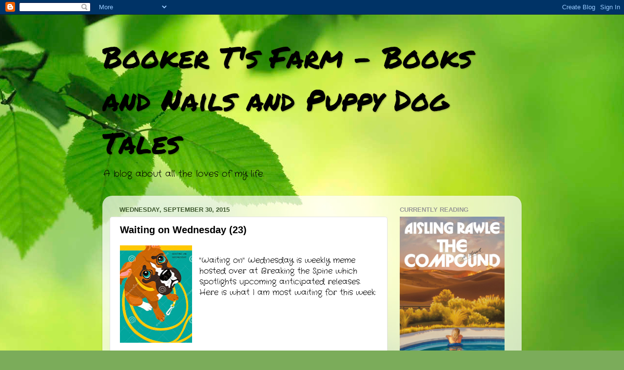

--- FILE ---
content_type: text/html; charset=UTF-8
request_url: https://bookertsfarm.blogspot.com/2015/09/
body_size: 26699
content:
<!DOCTYPE html>
<html class='v2' dir='ltr' xmlns='http://www.w3.org/1999/xhtml' xmlns:b='http://www.google.com/2005/gml/b' xmlns:data='http://www.google.com/2005/gml/data' xmlns:expr='http://www.google.com/2005/gml/expr'>
<head>
<link href='https://www.blogger.com/static/v1/widgets/335934321-css_bundle_v2.css' rel='stylesheet' type='text/css'/>
<meta content='width=1100' name='viewport'/>
<meta content='text/html; charset=UTF-8' http-equiv='Content-Type'/>
<meta content='blogger' name='generator'/>
<link href='https://bookertsfarm.blogspot.com/favicon.ico' rel='icon' type='image/x-icon'/>
<link href='http://bookertsfarm.blogspot.com/2015/09/' rel='canonical'/>
<link rel="alternate" type="application/atom+xml" title="Booker T&#39;s Farm - Books and Nails and Puppy Dog Tales  - Atom" href="https://bookertsfarm.blogspot.com/feeds/posts/default" />
<link rel="alternate" type="application/rss+xml" title="Booker T&#39;s Farm - Books and Nails and Puppy Dog Tales  - RSS" href="https://bookertsfarm.blogspot.com/feeds/posts/default?alt=rss" />
<link rel="service.post" type="application/atom+xml" title="Booker T&#39;s Farm - Books and Nails and Puppy Dog Tales  - Atom" href="https://www.blogger.com/feeds/619089912491955920/posts/default" />
<!--Can't find substitution for tag [blog.ieCssRetrofitLinks]-->
<meta content='http://bookertsfarm.blogspot.com/2015/09/' property='og:url'/>
<meta content='Booker T&#39;s Farm - Books and Nails and Puppy Dog Tales ' property='og:title'/>
<meta content='A blog about all the loves of my life.' property='og:description'/>
<title>Booker T's Farm - Books and Nails and Puppy Dog Tales : September 2015</title>
<style type='text/css'>@font-face{font-family:'Crafty Girls';font-style:normal;font-weight:400;font-display:swap;src:url(//fonts.gstatic.com/s/craftygirls/v16/va9B4kXI39VaDdlPJo8N_NveRhf6.woff2)format('woff2');unicode-range:U+0000-00FF,U+0131,U+0152-0153,U+02BB-02BC,U+02C6,U+02DA,U+02DC,U+0304,U+0308,U+0329,U+2000-206F,U+20AC,U+2122,U+2191,U+2193,U+2212,U+2215,U+FEFF,U+FFFD;}@font-face{font-family:'Permanent Marker';font-style:normal;font-weight:400;font-display:swap;src:url(//fonts.gstatic.com/s/permanentmarker/v16/Fh4uPib9Iyv2ucM6pGQMWimMp004La2Cfw.woff2)format('woff2');unicode-range:U+0000-00FF,U+0131,U+0152-0153,U+02BB-02BC,U+02C6,U+02DA,U+02DC,U+0304,U+0308,U+0329,U+2000-206F,U+20AC,U+2122,U+2191,U+2193,U+2212,U+2215,U+FEFF,U+FFFD;}</style>
<style id='page-skin-1' type='text/css'><!--
/*-----------------------------------------------
Blogger Template Style
Name:     Picture Window
Designer: Blogger
URL:      www.blogger.com
----------------------------------------------- */
/* Variable definitions
====================
<Variable name="keycolor" description="Main Color" type="color" default="#1a222a"/>
<Variable name="body.background" description="Body Background" type="background"
color="#5c5c5c" default="#111111 url(//themes.googleusercontent.com/image?id=1OACCYOE0-eoTRTfsBuX1NMN9nz599ufI1Jh0CggPFA_sK80AGkIr8pLtYRpNUKPmwtEa) repeat-x fixed top center"/>
<Group description="Page Text" selector="body">
<Variable name="body.font" description="Font" type="font"
default="normal normal 15px Arial, Tahoma, Helvetica, FreeSans, sans-serif"/>
<Variable name="body.text.color" description="Text Color" type="color" default="#333333"/>
</Group>
<Group description="Backgrounds" selector=".body-fauxcolumns-outer">
<Variable name="body.background.color" description="Outer Background" type="color" default="#296695"/>
<Variable name="header.background.color" description="Header Background" type="color" default="transparent"/>
<Variable name="post.background.color" description="Post Background" type="color" default="#ffffff"/>
</Group>
<Group description="Links" selector=".main-outer">
<Variable name="link.color" description="Link Color" type="color" default="#336699"/>
<Variable name="link.visited.color" description="Visited Color" type="color" default="#6699cc"/>
<Variable name="link.hover.color" description="Hover Color" type="color" default="#33aaff"/>
</Group>
<Group description="Blog Title" selector=".header h1">
<Variable name="header.font" description="Title Font" type="font"
default="normal normal 36px Arial, Tahoma, Helvetica, FreeSans, sans-serif"/>
<Variable name="header.text.color" description="Text Color" type="color" default="#ffffff" />
</Group>
<Group description="Tabs Text" selector=".tabs-inner .widget li a">
<Variable name="tabs.font" description="Font" type="font"
default="normal normal 15px Arial, Tahoma, Helvetica, FreeSans, sans-serif"/>
<Variable name="tabs.text.color" description="Text Color" type="color" default="#ffffff"/>
<Variable name="tabs.selected.text.color" description="Selected Color" type="color" default="#000000"/>
</Group>
<Group description="Tabs Background" selector=".tabs-outer .PageList">
<Variable name="tabs.background.color" description="Background Color" type="color" default="transparent"/>
<Variable name="tabs.selected.background.color" description="Selected Color" type="color" default="transparent"/>
<Variable name="tabs.separator.color" description="Separator Color" type="color" default="transparent"/>
</Group>
<Group description="Post Title" selector="h3.post-title, .comments h4">
<Variable name="post.title.font" description="Title Font" type="font"
default="normal normal 18px Arial, Tahoma, Helvetica, FreeSans, sans-serif"/>
</Group>
<Group description="Date Header" selector=".date-header">
<Variable name="date.header.color" description="Text Color" type="color" default="#000000"/>
</Group>
<Group description="Post" selector=".post">
<Variable name="post.footer.text.color" description="Footer Text Color" type="color" default="#999999"/>
<Variable name="post.border.color" description="Border Color" type="color" default="#dddddd"/>
</Group>
<Group description="Gadgets" selector="h2">
<Variable name="widget.title.font" description="Title Font" type="font"
default="bold normal 13px Arial, Tahoma, Helvetica, FreeSans, sans-serif"/>
<Variable name="widget.title.text.color" description="Title Color" type="color" default="#888888"/>
</Group>
<Group description="Footer" selector=".footer-outer">
<Variable name="footer.text.color" description="Text Color" type="color" default="#cccccc"/>
<Variable name="footer.widget.title.text.color" description="Gadget Title Color" type="color" default="#aaaaaa"/>
</Group>
<Group description="Footer Links" selector=".footer-outer">
<Variable name="footer.link.color" description="Link Color" type="color" default="#99ccee"/>
<Variable name="footer.link.visited.color" description="Visited Color" type="color" default="#77aaee"/>
<Variable name="footer.link.hover.color" description="Hover Color" type="color" default="#33aaff"/>
</Group>
<Variable name="content.margin" description="Content Margin Top" type="length" default="20px" min="0" max="100px"/>
<Variable name="content.padding" description="Content Padding" type="length" default="0" min="0" max="100px"/>
<Variable name="content.background" description="Content Background" type="background"
default="transparent none repeat scroll top left"/>
<Variable name="content.border.radius" description="Content Border Radius" type="length" default="0" min="0" max="100px"/>
<Variable name="content.shadow.spread" description="Content Shadow Spread" type="length" default="0" min="0" max="100px"/>
<Variable name="header.padding" description="Header Padding" type="length" default="0" min="0" max="100px"/>
<Variable name="header.background.gradient" description="Header Gradient" type="url"
default="none"/>
<Variable name="header.border.radius" description="Header Border Radius" type="length" default="0" min="0" max="100px"/>
<Variable name="main.border.radius.top" description="Main Border Radius" type="length" default="20px" min="0" max="100px"/>
<Variable name="footer.border.radius.top" description="Footer Border Radius Top" type="length" default="0" min="0" max="100px"/>
<Variable name="footer.border.radius.bottom" description="Footer Border Radius Bottom" type="length" default="20px" min="0" max="100px"/>
<Variable name="region.shadow.spread" description="Main and Footer Shadow Spread" type="length" default="3px" min="0" max="100px"/>
<Variable name="region.shadow.offset" description="Main and Footer Shadow Offset" type="length" default="1px" min="-50px" max="50px"/>
<Variable name="tabs.background.gradient" description="Tab Background Gradient" type="url" default="none"/>
<Variable name="tab.selected.background.gradient" description="Selected Tab Background" type="url"
default="url(https://resources.blogblog.com/blogblog/data/1kt/transparent/white80.png)"/>
<Variable name="tab.background" description="Tab Background" type="background"
default="transparent url(https://resources.blogblog.com/blogblog/data/1kt/transparent/black50.png) repeat scroll top left"/>
<Variable name="tab.border.radius" description="Tab Border Radius" type="length" default="10px" min="0" max="100px"/>
<Variable name="tab.first.border.radius" description="First Tab Border Radius" type="length" default="10px" min="0" max="100px"/>
<Variable name="tabs.border.radius" description="Tabs Border Radius" type="length" default="0" min="0" max="100px"/>
<Variable name="tabs.spacing" description="Tab Spacing" type="length" default=".25em" min="0" max="10em"/>
<Variable name="tabs.margin.bottom" description="Tab Margin Bottom" type="length" default="0" min="0" max="100px"/>
<Variable name="tabs.margin.sides" description="Tab Margin Sides" type="length" default="20px" min="0" max="100px"/>
<Variable name="main.background" description="Main Background" type="background"
default="transparent url(https://resources.blogblog.com/blogblog/data/1kt/transparent/white80.png) repeat scroll top left"/>
<Variable name="main.padding.sides" description="Main Padding Sides" type="length" default="20px" min="0" max="100px"/>
<Variable name="footer.background" description="Footer Background" type="background"
default="transparent url(https://resources.blogblog.com/blogblog/data/1kt/transparent/black50.png) repeat scroll top left"/>
<Variable name="post.margin.sides" description="Post Margin Sides" type="length" default="-20px" min="-50px" max="50px"/>
<Variable name="post.border.radius" description="Post Border Radius" type="length" default="5px" min="0" max="100px"/>
<Variable name="widget.title.text.transform" description="Widget Title Text Transform" type="string" default="uppercase"/>
<Variable name="mobile.background.overlay" description="Mobile Background Overlay" type="string"
default="transparent none repeat scroll top left"/>
<Variable name="startSide" description="Side where text starts in blog language" type="automatic" default="left"/>
<Variable name="endSide" description="Side where text ends in blog language" type="automatic" default="right"/>
*/
/* Content
----------------------------------------------- */
body {
font: normal normal 15px Crafty Girls;
color: #000000;
background: #7bac5a url(//themes.googleusercontent.com/image?id=1O68v0l7ayqpM85V2xfD-z63QXDgDzJQgKH3ThSiA-jsf8XlYQ_Yzo2L06OykwDkv14ga) no-repeat fixed top center /* Credit: konradlew (http://www.istockphoto.com/googleimages.php?id=8057914&platform=blogger) */;
}
html body .region-inner {
min-width: 0;
max-width: 100%;
width: auto;
}
.content-outer {
font-size: 90%;
}
a:link {
text-decoration:none;
color: #000000;
}
a:visited {
text-decoration:none;
color: #000000;
}
a:hover {
text-decoration:underline;
color: #a1ff48;
}
.content-outer {
background: transparent none repeat scroll top left;
-moz-border-radius: 0;
-webkit-border-radius: 0;
-goog-ms-border-radius: 0;
border-radius: 0;
-moz-box-shadow: 0 0 0 rgba(0, 0, 0, .15);
-webkit-box-shadow: 0 0 0 rgba(0, 0, 0, .15);
-goog-ms-box-shadow: 0 0 0 rgba(0, 0, 0, .15);
box-shadow: 0 0 0 rgba(0, 0, 0, .15);
margin: 20px auto;
}
.content-inner {
padding: 0;
}
/* Header
----------------------------------------------- */
.header-outer {
background: transparent none repeat-x scroll top left;
_background-image: none;
color: #000000;
-moz-border-radius: 0;
-webkit-border-radius: 0;
-goog-ms-border-radius: 0;
border-radius: 0;
}
.Header img, .Header #header-inner {
-moz-border-radius: 0;
-webkit-border-radius: 0;
-goog-ms-border-radius: 0;
border-radius: 0;
}
.header-inner .Header .titlewrapper,
.header-inner .Header .descriptionwrapper {
padding-left: 0;
padding-right: 0;
}
.Header h1 {
font: normal normal 60px Permanent Marker;
text-shadow: 1px 1px 3px rgba(0, 0, 0, 0.3);
}
.Header h1 a {
color: #000000;
}
.Header .description {
font-size: 130%;
}
/* Tabs
----------------------------------------------- */
.tabs-inner {
margin: .5em 20px 0;
padding: 0;
}
.tabs-inner .section {
margin: 0;
}
.tabs-inner .widget ul {
padding: 0;
background: transparent none repeat scroll bottom;
-moz-border-radius: 0;
-webkit-border-radius: 0;
-goog-ms-border-radius: 0;
border-radius: 0;
}
.tabs-inner .widget li {
border: none;
}
.tabs-inner .widget li a {
display: inline-block;
padding: .5em 1em;
margin-right: .25em;
color: #ffffff;
font: normal normal 15px Arial, Tahoma, Helvetica, FreeSans, sans-serif;
-moz-border-radius: 10px 10px 0 0;
-webkit-border-top-left-radius: 10px;
-webkit-border-top-right-radius: 10px;
-goog-ms-border-radius: 10px 10px 0 0;
border-radius: 10px 10px 0 0;
background: transparent url(https://resources.blogblog.com/blogblog/data/1kt/transparent/black50.png) repeat scroll top left;
border-right: 1px solid transparent;
}
.tabs-inner .widget li:first-child a {
padding-left: 1.25em;
-moz-border-radius-topleft: 10px;
-moz-border-radius-bottomleft: 0;
-webkit-border-top-left-radius: 10px;
-webkit-border-bottom-left-radius: 0;
-goog-ms-border-top-left-radius: 10px;
-goog-ms-border-bottom-left-radius: 0;
border-top-left-radius: 10px;
border-bottom-left-radius: 0;
}
.tabs-inner .widget li.selected a,
.tabs-inner .widget li a:hover {
position: relative;
z-index: 1;
background: transparent url(https://resources.blogblog.com/blogblog/data/1kt/transparent/white80.png) repeat scroll bottom;
color: #000000;
-moz-box-shadow: 0 0 3px rgba(0, 0, 0, .15);
-webkit-box-shadow: 0 0 3px rgba(0, 0, 0, .15);
-goog-ms-box-shadow: 0 0 3px rgba(0, 0, 0, .15);
box-shadow: 0 0 3px rgba(0, 0, 0, .15);
}
/* Headings
----------------------------------------------- */
h2 {
font: bold normal 13px Arial, Tahoma, Helvetica, FreeSans, sans-serif;
text-transform: uppercase;
color: #959595;
margin: .5em 0;
}
/* Main
----------------------------------------------- */
.main-outer {
background: transparent url(https://resources.blogblog.com/blogblog/data/1kt/transparent/white80.png) repeat scroll top left;
-moz-border-radius: 20px 20px 0 0;
-webkit-border-top-left-radius: 20px;
-webkit-border-top-right-radius: 20px;
-webkit-border-bottom-left-radius: 0;
-webkit-border-bottom-right-radius: 0;
-goog-ms-border-radius: 20px 20px 0 0;
border-radius: 20px 20px 0 0;
-moz-box-shadow: 0 1px 3px rgba(0, 0, 0, .15);
-webkit-box-shadow: 0 1px 3px rgba(0, 0, 0, .15);
-goog-ms-box-shadow: 0 1px 3px rgba(0, 0, 0, .15);
box-shadow: 0 1px 3px rgba(0, 0, 0, .15);
}
.main-inner {
padding: 15px 20px 20px;
}
.main-inner .column-center-inner {
padding: 0 0;
}
.main-inner .column-left-inner {
padding-left: 0;
}
.main-inner .column-right-inner {
padding-right: 0;
}
/* Posts
----------------------------------------------- */
h3.post-title {
margin: 0;
font: normal bold 20px Arial, Tahoma, Helvetica, FreeSans, sans-serif;
}
.comments h4 {
margin: 1em 0 0;
font: normal bold 20px Arial, Tahoma, Helvetica, FreeSans, sans-serif;
}
.date-header span {
color: #3d562d;
}
.post-outer {
background-color: #ffffff;
border: solid 1px #e2e2e2;
-moz-border-radius: 5px;
-webkit-border-radius: 5px;
border-radius: 5px;
-goog-ms-border-radius: 5px;
padding: 15px 20px;
margin: 0 -20px 20px;
}
.post-body {
line-height: 1.4;
font-size: 110%;
position: relative;
}
.post-header {
margin: 0 0 1.5em;
color: #a3a3a3;
line-height: 1.6;
}
.post-footer {
margin: .5em 0 0;
color: #a3a3a3;
line-height: 1.6;
}
#blog-pager {
font-size: 140%
}
#comments .comment-author {
padding-top: 1.5em;
border-top: dashed 1px #ccc;
border-top: dashed 1px rgba(128, 128, 128, .5);
background-position: 0 1.5em;
}
#comments .comment-author:first-child {
padding-top: 0;
border-top: none;
}
.avatar-image-container {
margin: .2em 0 0;
}
/* Comments
----------------------------------------------- */
.comments .comments-content .icon.blog-author {
background-repeat: no-repeat;
background-image: url([data-uri]);
}
.comments .comments-content .loadmore a {
border-top: 1px solid #a1ff48;
border-bottom: 1px solid #a1ff48;
}
.comments .continue {
border-top: 2px solid #a1ff48;
}
/* Widgets
----------------------------------------------- */
.widget ul, .widget #ArchiveList ul.flat {
padding: 0;
list-style: none;
}
.widget ul li, .widget #ArchiveList ul.flat li {
border-top: dashed 1px #ccc;
border-top: dashed 1px rgba(128, 128, 128, .5);
}
.widget ul li:first-child, .widget #ArchiveList ul.flat li:first-child {
border-top: none;
}
.widget .post-body ul {
list-style: disc;
}
.widget .post-body ul li {
border: none;
}
/* Footer
----------------------------------------------- */
.footer-outer {
color:#d2d2d2;
background: transparent url(https://resources.blogblog.com/blogblog/data/1kt/transparent/black50.png) repeat scroll top left;
-moz-border-radius: 0 0 20px 20px;
-webkit-border-top-left-radius: 0;
-webkit-border-top-right-radius: 0;
-webkit-border-bottom-left-radius: 20px;
-webkit-border-bottom-right-radius: 20px;
-goog-ms-border-radius: 0 0 20px 20px;
border-radius: 0 0 20px 20px;
-moz-box-shadow: 0 1px 3px rgba(0, 0, 0, .15);
-webkit-box-shadow: 0 1px 3px rgba(0, 0, 0, .15);
-goog-ms-box-shadow: 0 1px 3px rgba(0, 0, 0, .15);
box-shadow: 0 1px 3px rgba(0, 0, 0, .15);
}
.footer-inner {
padding: 10px 20px 20px;
}
.footer-outer a {
color: #caefa4;
}
.footer-outer a:visited {
color: #a8ef85;
}
.footer-outer a:hover {
color: #a1ff48;
}
.footer-outer .widget h2 {
color: #b2b2b2;
}
/* Mobile
----------------------------------------------- */
html body.mobile {
height: auto;
}
html body.mobile {
min-height: 480px;
background-size: 100% auto;
}
.mobile .body-fauxcolumn-outer {
background: transparent none repeat scroll top left;
}
html .mobile .mobile-date-outer, html .mobile .blog-pager {
border-bottom: none;
background: transparent url(https://resources.blogblog.com/blogblog/data/1kt/transparent/white80.png) repeat scroll top left;
margin-bottom: 10px;
}
.mobile .date-outer {
background: transparent url(https://resources.blogblog.com/blogblog/data/1kt/transparent/white80.png) repeat scroll top left;
}
.mobile .header-outer, .mobile .main-outer,
.mobile .post-outer, .mobile .footer-outer {
-moz-border-radius: 0;
-webkit-border-radius: 0;
-goog-ms-border-radius: 0;
border-radius: 0;
}
.mobile .content-outer,
.mobile .main-outer,
.mobile .post-outer {
background: inherit;
border: none;
}
.mobile .content-outer {
font-size: 100%;
}
.mobile-link-button {
background-color: #000000;
}
.mobile-link-button a:link, .mobile-link-button a:visited {
color: #ffffff;
}
.mobile-index-contents {
color: #000000;
}
.mobile .tabs-inner .PageList .widget-content {
background: transparent url(https://resources.blogblog.com/blogblog/data/1kt/transparent/white80.png) repeat scroll bottom;
color: #000000;
}
.mobile .tabs-inner .PageList .widget-content .pagelist-arrow {
border-left: 1px solid transparent;
}
.content-box-green {
margin-bottom: 30px;
overflow: hidden;
padding: 30px;
background-color: #18B888;
color: #fff;
}
--></style>
<style id='template-skin-1' type='text/css'><!--
body {
min-width: 860px;
}
.content-outer, .content-fauxcolumn-outer, .region-inner {
min-width: 860px;
max-width: 860px;
_width: 860px;
}
.main-inner .columns {
padding-left: 0px;
padding-right: 260px;
}
.main-inner .fauxcolumn-center-outer {
left: 0px;
right: 260px;
/* IE6 does not respect left and right together */
_width: expression(this.parentNode.offsetWidth -
parseInt("0px") -
parseInt("260px") + 'px');
}
.main-inner .fauxcolumn-left-outer {
width: 0px;
}
.main-inner .fauxcolumn-right-outer {
width: 260px;
}
.main-inner .column-left-outer {
width: 0px;
right: 100%;
margin-left: -0px;
}
.main-inner .column-right-outer {
width: 260px;
margin-right: -260px;
}
#layout {
min-width: 0;
}
#layout .content-outer {
min-width: 0;
width: 800px;
}
#layout .region-inner {
min-width: 0;
width: auto;
}
body#layout div.add_widget {
padding: 8px;
}
body#layout div.add_widget a {
margin-left: 32px;
}
--></style>
<link href='https://www.blogger.com/dyn-css/authorization.css?targetBlogID=619089912491955920&amp;zx=c6b2d886-7e54-4c50-9e58-9223ca2a195b' media='none' onload='if(media!=&#39;all&#39;)media=&#39;all&#39;' rel='stylesheet'/><noscript><link href='https://www.blogger.com/dyn-css/authorization.css?targetBlogID=619089912491955920&amp;zx=c6b2d886-7e54-4c50-9e58-9223ca2a195b' rel='stylesheet'/></noscript>
<meta name='google-adsense-platform-account' content='ca-host-pub-1556223355139109'/>
<meta name='google-adsense-platform-domain' content='blogspot.com'/>

<link rel="stylesheet" href="https://fonts.googleapis.com/css2?display=swap&family=Indie+Flower&family=Lobster&family=Kalam&family=Space+Mono&family=Architects+Daughter"></head>
<body class='loading'>
<div class='navbar section' id='navbar' name='Navbar'><div class='widget Navbar' data-version='1' id='Navbar1'><script type="text/javascript">
    function setAttributeOnload(object, attribute, val) {
      if(window.addEventListener) {
        window.addEventListener('load',
          function(){ object[attribute] = val; }, false);
      } else {
        window.attachEvent('onload', function(){ object[attribute] = val; });
      }
    }
  </script>
<div id="navbar-iframe-container"></div>
<script type="text/javascript" src="https://apis.google.com/js/platform.js"></script>
<script type="text/javascript">
      gapi.load("gapi.iframes:gapi.iframes.style.bubble", function() {
        if (gapi.iframes && gapi.iframes.getContext) {
          gapi.iframes.getContext().openChild({
              url: 'https://www.blogger.com/navbar/619089912491955920?origin\x3dhttps://bookertsfarm.blogspot.com',
              where: document.getElementById("navbar-iframe-container"),
              id: "navbar-iframe"
          });
        }
      });
    </script><script type="text/javascript">
(function() {
var script = document.createElement('script');
script.type = 'text/javascript';
script.src = '//pagead2.googlesyndication.com/pagead/js/google_top_exp.js';
var head = document.getElementsByTagName('head')[0];
if (head) {
head.appendChild(script);
}})();
</script>
</div></div>
<div class='body-fauxcolumns'>
<div class='fauxcolumn-outer body-fauxcolumn-outer'>
<div class='cap-top'>
<div class='cap-left'></div>
<div class='cap-right'></div>
</div>
<div class='fauxborder-left'>
<div class='fauxborder-right'></div>
<div class='fauxcolumn-inner'>
</div>
</div>
<div class='cap-bottom'>
<div class='cap-left'></div>
<div class='cap-right'></div>
</div>
</div>
</div>
<div class='content'>
<div class='content-fauxcolumns'>
<div class='fauxcolumn-outer content-fauxcolumn-outer'>
<div class='cap-top'>
<div class='cap-left'></div>
<div class='cap-right'></div>
</div>
<div class='fauxborder-left'>
<div class='fauxborder-right'></div>
<div class='fauxcolumn-inner'>
</div>
</div>
<div class='cap-bottom'>
<div class='cap-left'></div>
<div class='cap-right'></div>
</div>
</div>
</div>
<div class='content-outer'>
<div class='content-cap-top cap-top'>
<div class='cap-left'></div>
<div class='cap-right'></div>
</div>
<div class='fauxborder-left content-fauxborder-left'>
<div class='fauxborder-right content-fauxborder-right'></div>
<div class='content-inner'>
<header>
<div class='header-outer'>
<div class='header-cap-top cap-top'>
<div class='cap-left'></div>
<div class='cap-right'></div>
</div>
<div class='fauxborder-left header-fauxborder-left'>
<div class='fauxborder-right header-fauxborder-right'></div>
<div class='region-inner header-inner'>
<div class='header section' id='header' name='Header'><div class='widget Header' data-version='1' id='Header1'>
<div id='header-inner'>
<div class='titlewrapper'>
<h1 class='title'>
<a href='https://bookertsfarm.blogspot.com/'>
Booker T's Farm - Books and Nails and Puppy Dog Tales 
</a>
</h1>
</div>
<div class='descriptionwrapper'>
<p class='description'><span>A blog about all the loves of my life.</span></p>
</div>
</div>
</div></div>
</div>
</div>
<div class='header-cap-bottom cap-bottom'>
<div class='cap-left'></div>
<div class='cap-right'></div>
</div>
</div>
</header>
<div class='tabs-outer'>
<div class='tabs-cap-top cap-top'>
<div class='cap-left'></div>
<div class='cap-right'></div>
</div>
<div class='fauxborder-left tabs-fauxborder-left'>
<div class='fauxborder-right tabs-fauxborder-right'></div>
<div class='region-inner tabs-inner'>
<div class='tabs no-items section' id='crosscol' name='Cross-Column'></div>
<div class='tabs no-items section' id='crosscol-overflow' name='Cross-Column 2'></div>
</div>
</div>
<div class='tabs-cap-bottom cap-bottom'>
<div class='cap-left'></div>
<div class='cap-right'></div>
</div>
</div>
<div class='main-outer'>
<div class='main-cap-top cap-top'>
<div class='cap-left'></div>
<div class='cap-right'></div>
</div>
<div class='fauxborder-left main-fauxborder-left'>
<div class='fauxborder-right main-fauxborder-right'></div>
<div class='region-inner main-inner'>
<div class='columns fauxcolumns'>
<div class='fauxcolumn-outer fauxcolumn-center-outer'>
<div class='cap-top'>
<div class='cap-left'></div>
<div class='cap-right'></div>
</div>
<div class='fauxborder-left'>
<div class='fauxborder-right'></div>
<div class='fauxcolumn-inner'>
</div>
</div>
<div class='cap-bottom'>
<div class='cap-left'></div>
<div class='cap-right'></div>
</div>
</div>
<div class='fauxcolumn-outer fauxcolumn-left-outer'>
<div class='cap-top'>
<div class='cap-left'></div>
<div class='cap-right'></div>
</div>
<div class='fauxborder-left'>
<div class='fauxborder-right'></div>
<div class='fauxcolumn-inner'>
</div>
</div>
<div class='cap-bottom'>
<div class='cap-left'></div>
<div class='cap-right'></div>
</div>
</div>
<div class='fauxcolumn-outer fauxcolumn-right-outer'>
<div class='cap-top'>
<div class='cap-left'></div>
<div class='cap-right'></div>
</div>
<div class='fauxborder-left'>
<div class='fauxborder-right'></div>
<div class='fauxcolumn-inner'>
</div>
</div>
<div class='cap-bottom'>
<div class='cap-left'></div>
<div class='cap-right'></div>
</div>
</div>
<!-- corrects IE6 width calculation -->
<div class='columns-inner'>
<div class='column-center-outer'>
<div class='column-center-inner'>
<div class='main section' id='main' name='Main'><div class='widget Blog' data-version='1' id='Blog1'>
<div class='blog-posts hfeed'>

          <div class="date-outer">
        
<h2 class='date-header'><span>Wednesday, September 30, 2015</span></h2>

          <div class="date-posts">
        
<div class='post-outer'>
<div class='post hentry uncustomized-post-template' itemprop='blogPost' itemscope='itemscope' itemtype='http://schema.org/BlogPosting'>
<meta content='https://blogger.googleusercontent.com/img/b/R29vZ2xl/AVvXsEhLKDDxiU-FqNGpWZfhEz0-bWigmY_GAS46-UwUuArnAJiG4l9VHdnhlTD-umti0i2nbEVQQtyotnUScgWTnCKsDCtSAmK2nUZVipu6yx4tkFUFl94iEGJlgdYzObBhlFs6VbbBRC3Vxl8/s200/poster-layout-sad-boxer-dog-drawing-waiting-walk-leash-33291954.jpg' itemprop='image_url'/>
<meta content='619089912491955920' itemprop='blogId'/>
<meta content='7453808797619263455' itemprop='postId'/>
<a name='7453808797619263455'></a>
<h3 class='post-title entry-title' itemprop='name'>
<a href='https://bookertsfarm.blogspot.com/2015/09/waiting-on-wednesday-23_30.html'>Waiting on Wednesday (23)</a>
</h3>
<div class='post-header'>
<div class='post-header-line-1'></div>
</div>
<div class='post-body entry-content' id='post-body-7453808797619263455' itemprop='description articleBody'>
<div class="separator" style="clear: both; text-align: center;">
<a href="https://blogger.googleusercontent.com/img/b/R29vZ2xl/AVvXsEhLKDDxiU-FqNGpWZfhEz0-bWigmY_GAS46-UwUuArnAJiG4l9VHdnhlTD-umti0i2nbEVQQtyotnUScgWTnCKsDCtSAmK2nUZVipu6yx4tkFUFl94iEGJlgdYzObBhlFs6VbbBRC3Vxl8/s1600/poster-layout-sad-boxer-dog-drawing-waiting-walk-leash-33291954.jpg" imageanchor="1" style="clear: left; float: left; margin-bottom: 1em; margin-right: 1em;"><img border="0" height="200" src="https://blogger.googleusercontent.com/img/b/R29vZ2xl/AVvXsEhLKDDxiU-FqNGpWZfhEz0-bWigmY_GAS46-UwUuArnAJiG4l9VHdnhlTD-umti0i2nbEVQQtyotnUScgWTnCKsDCtSAmK2nUZVipu6yx4tkFUFl94iEGJlgdYzObBhlFs6VbbBRC3Vxl8/s200/poster-layout-sad-boxer-dog-drawing-waiting-walk-leash-33291954.jpg" width="148" /></a></div>
<br />
<span style="font-size: medium;"><span>"Waiting on" Wednesday is weekly meme hosted over at <a href="http://breakingthespine.blogspot.co.uk/" target="">Breaking the Spine</a> which spotlights upcoming anticipated releases.&nbsp; Here is what I am most waiting for this week:</span></span><br />
<br />
<br />
<br />
<br />
<br />
<br />
<br />
<span style="font-size: medium;"><span>**************************************************************************</span></span><br />
<span style="font-size: medium;"><span>&nbsp;<table align="center" cellpadding="0" cellspacing="0" class="tr-caption-container" style="margin-left: auto; margin-right: auto; text-align: center;"><tbody>
<tr><td style="text-align: center;"><a href="https://d.gr-assets.com/books/1429751736l/25309770.jpg" imageanchor="1" style="margin-left: auto; margin-right: auto;"><img border="0" height="320" src="https://d.gr-assets.com/books/1429751736l/25309770.jpg" width="208" /></a></td></tr>
<tr><td class="tr-caption" style="text-align: center;"><span style="font-size: small;">Curio - Evangeline Denmark - January 5, 2016</span></td><td class="tr-caption" style="text-align: center;"><span style="font-size: small;">&nbsp;</span></td><td class="tr-caption" style="text-align: center;"><span style="font-size: small;">&nbsp;</span></td></tr>
</tbody></table>
<span style="font-size: small;"><b>FROM GOODREADS</b>: </span></span></span><span style="font-size: medium;"><span><span style="font-size: small;"><span id="freeText4635262441873888245">Grey Haward has always 
detested the Chemists, the magicians-come-scientists who rule her small 
western town. But she has always followed the rules, taking the potion 
the Chemists ration out that helps the town&#8217;s people survive. A potion 
that Grey suspects she&#8212;like her grandfather and father&#8212;may not actually 
need.<br /><br />By working at her grandfather&#8217;s repair shop, sorting the 
small gears and dusting the curio cabinet inside, Grey has tried to stay
 unnoticed&#8212;or as unnoticed as a tall, strong girl can in a town of 
diminutive, underdeveloped citizens. Then her best friend, Whit, is 
caught by the Chemists&#8217; enforcers after trying to protect Grey one 
night, and after seeing the extent of his punishment, suddenly taking 
risks seems the only decision she can make.<br /><br />But with the risk 
comes the reality that the Chemists know her family&#8217;s secret, and the 
Chemists soon decide to use her for their own purposes. Panicked, Grey 
retreats to the only safe place she knows&#8212;her grandfather&#8217;s shop. There,
 however, a larger secret confronts her when her touch unlocks the old 
curio cabinet in the corner and reveals a world where porcelain and 
clockwork people are real. There, she could find the key that may save 
Whit&#8217;s life and also end the Chemists&#8217; dark rule forever.</span></span></span></span><br />
<br />
<span style="font-size: medium;"><span><span style="font-size: small;"><b><span id="freeText4635262441873888245">WHY I'M WAITING:&nbsp; </span></b><span id="freeText4635262441873888245">The cover to this drew me in and then the description sealed its fate.&nbsp; This sounds just like the type of book I have been wanting to read lately.&nbsp; At least I don't have long to wait!</span></span></span></span><br />
<br />
<span style="font-size: medium;"><span><span style="font-size: small;"><span id="freeText4635262441873888245">What are you waiting for this week?</span></span></span></span><br />
<br />
<div class="separator" style="clear: both; text-align: center;">
<a href="https://blogger.googleusercontent.com/img/b/R29vZ2xl/AVvXsEjBeDHDbA7Kypf99CiMMFEq3_0ds3slcolH78pwJS2ksEhl1A3WuyMIx2dUXUWHmCstFls58OBes5paWoHMI08_ZKD7pLu0h1MoUx2bqBFNWe1n1VSAZdM4uJnS0wwJNnUpfNPMsR2ttSQ/s1600/Signature+Barb.png" imageanchor="1" style="margin-left: 1em; margin-right: 1em;"><img border="0" height="73" src="https://blogger.googleusercontent.com/img/b/R29vZ2xl/AVvXsEjBeDHDbA7Kypf99CiMMFEq3_0ds3slcolH78pwJS2ksEhl1A3WuyMIx2dUXUWHmCstFls58OBes5paWoHMI08_ZKD7pLu0h1MoUx2bqBFNWe1n1VSAZdM4uJnS0wwJNnUpfNPMsR2ttSQ/s320/Signature+Barb.png" width="320" /></a></div>
<span style="font-size: medium;"><span><span style="font-size: small;"><span id="freeText4635262441873888245">&nbsp;</span> </span></span></span>
<div style='clear: both;'></div>
</div>
<div class='post-footer'>
<div class='post-footer-line post-footer-line-1'>
<span class='post-author vcard'>
Posted by
<span class='fn' itemprop='author' itemscope='itemscope' itemtype='http://schema.org/Person'>
<meta content='https://www.blogger.com/profile/07496803823870196862' itemprop='url'/>
<a class='g-profile' href='https://www.blogger.com/profile/07496803823870196862' rel='author' title='author profile'>
<span itemprop='name'>Barb</span>
</a>
</span>
</span>
<span class='post-timestamp'>
at
<meta content='http://bookertsfarm.blogspot.com/2015/09/waiting-on-wednesday-23_30.html' itemprop='url'/>
<a class='timestamp-link' href='https://bookertsfarm.blogspot.com/2015/09/waiting-on-wednesday-23_30.html' rel='bookmark' title='permanent link'><abbr class='published' itemprop='datePublished' title='2015-09-30T09:08:00-04:00'>9:08&#8239;AM</abbr></a>
</span>
<span class='post-comment-link'>
<a class='comment-link' href='https://bookertsfarm.blogspot.com/2015/09/waiting-on-wednesday-23_30.html#comment-form' onclick=''>
5 comments:
  </a>
</span>
<span class='post-icons'>
<span class='item-control blog-admin pid-987247320'>
<a href='https://www.blogger.com/post-edit.g?blogID=619089912491955920&postID=7453808797619263455&from=pencil' title='Edit Post'>
<img alt='' class='icon-action' height='18' src='https://resources.blogblog.com/img/icon18_edit_allbkg.gif' width='18'/>
</a>
</span>
</span>
<div class='post-share-buttons goog-inline-block'>
<a class='goog-inline-block share-button sb-email' href='https://www.blogger.com/share-post.g?blogID=619089912491955920&postID=7453808797619263455&target=email' target='_blank' title='Email This'><span class='share-button-link-text'>Email This</span></a><a class='goog-inline-block share-button sb-blog' href='https://www.blogger.com/share-post.g?blogID=619089912491955920&postID=7453808797619263455&target=blog' onclick='window.open(this.href, "_blank", "height=270,width=475"); return false;' target='_blank' title='BlogThis!'><span class='share-button-link-text'>BlogThis!</span></a><a class='goog-inline-block share-button sb-twitter' href='https://www.blogger.com/share-post.g?blogID=619089912491955920&postID=7453808797619263455&target=twitter' target='_blank' title='Share to X'><span class='share-button-link-text'>Share to X</span></a><a class='goog-inline-block share-button sb-facebook' href='https://www.blogger.com/share-post.g?blogID=619089912491955920&postID=7453808797619263455&target=facebook' onclick='window.open(this.href, "_blank", "height=430,width=640"); return false;' target='_blank' title='Share to Facebook'><span class='share-button-link-text'>Share to Facebook</span></a><a class='goog-inline-block share-button sb-pinterest' href='https://www.blogger.com/share-post.g?blogID=619089912491955920&postID=7453808797619263455&target=pinterest' target='_blank' title='Share to Pinterest'><span class='share-button-link-text'>Share to Pinterest</span></a>
</div>
</div>
<div class='post-footer-line post-footer-line-2'>
<span class='post-labels'>
</span>
</div>
<div class='post-footer-line post-footer-line-3'>
<span class='post-location'>
</span>
</div>
</div>
</div>
</div>

          </div></div>
        

          <div class="date-outer">
        
<h2 class='date-header'><span>Tuesday, September 29, 2015</span></h2>

          <div class="date-posts">
        
<div class='post-outer'>
<div class='post hentry uncustomized-post-template' itemprop='blogPost' itemscope='itemscope' itemtype='http://schema.org/BlogPosting'>
<meta content='https://d.gr-assets.com/books/1414351245l/23398668.jpg' itemprop='image_url'/>
<meta content='619089912491955920' itemprop='blogId'/>
<meta content='2683626138621480310' itemprop='postId'/>
<a name='2683626138621480310'></a>
<h3 class='post-title entry-title' itemprop='name'>
<a href='https://bookertsfarm.blogspot.com/2015/09/deceptions-triangle-i-can-tolerate.html'>Deceptions - A Triangle I Can Tolerate!</a>
</h3>
<div class='post-header'>
<div class='post-header-line-1'></div>
</div>
<div class='post-body entry-content' id='post-body-2683626138621480310' itemprop='description articleBody'>
<div class="separator" style="clear: both; text-align: center;">
<a href="https://d.gr-assets.com/books/1414351245l/23398668.jpg" imageanchor="1" style="clear: left; float: left; margin-bottom: 1em; margin-right: 1em;"><img border="0" height="200" src="https://d.gr-assets.com/books/1414351245l/23398668.jpg" width="131" /></a></div>
<b>TITLE:</b> Deceptions (Cainsville #3)<br />
<b>AUTHOR:</b> Kelley Armstrong<br />
<b>PUBLISHER:</b> Dutton<br />
<b>PUBLISHING DATE:</b> August 18, 2015<br />
<br />
<b>FROM GOODREADS:</b> <span style="color: #741b47;">(WARNING!&nbsp; COULD CONTAIN SPOILERS!) </span><span id="freeText11007013642859915889">Olivia Taylor Jones's 
life has exploded. She's discovered she is not only adopted, but her 
real parents are convicted serial killers. Fleeing the media frenzy, she
 took refuge in the oddly secluded town of Cainsville. She has since 
solved the town's mysteries and finds herself not only the target of its
 secretive elders but also her stalker ex-fiancé.<br /><br />Visions 
continue to haunt her: particularly a little blond girl in a green 
sundress who insists she has an important message for Olivia, one that 
may help her balance the light and darkness within herself. Death stalks
 both Olivia and the two men most important to her, as she desperately 
searches to understand whether ancient scripts are dictating the 
triangle that connects them. Will darkness prevail, or does Olivia have 
the power to prevent a tragic fate?</span><br />
<br />
<span id="freeText11007013642859915889"><b>MY THOUGHTS:</b>&nbsp; </span><span class="readable reviewText"><span id="freeTextreview1399126502">I
 really don't want to give too much away because this is the third book 
in what I understand will be a 5 book series.  However, I can say I 
loved this book and I can't wait to see where the story heads next. I do
 believe this book was slightly slower than the previous two, and it 
took me about 75-100 pages until I reached that "can't put down" 
feeling, but I did eventually get there.<br /><br />I can't praise 
Armstrong's writing enough.  I have read her entire Women of the 
Underworld series, which I believe is 13, and adored the majority of 
them as well.  As sad as I was when that series concluded, and as 
hesitant as I was to start the Cainsville series, I am glad I did.  <br /><br />This
 book is a perfect mix of mystery and thriller, with some paranormal 
elements thrown in.  In fact, I think this book contains more out and 
out paranormal aspects than the first two.  In those, the elements were 
more explored in ways of omens and visions (appropriate for the names I 
suppose - totally unintentional). Armstrong also tackles a love 
triangle, which I normally hate, with such grace and tact that it 
doesn't bother me at all.  It is so woven into the plot of the book and 
there is a definitive reason for it, that it makes total sense.  Plus, 
there is no insta-love.  Another plus.<br /><br />I can't recommend this 
series enough and if you love urban fantasy, mystery or thrillers, give 
it a go.  I may even have to alter my opinion on a certain supernatural 
being because Armstrong is actually managing to change it.</span></span><br />
<br />
<span class="readable reviewText"><span id="freeTextreview1399126502"><b>RATING:</b> 4 PAWS</span></span><br />
<div class="separator" style="clear: both; text-align: center;">
<a href="https://blogger.googleusercontent.com/img/b/R29vZ2xl/AVvXsEidSZyrwDwmlgVJtQOebm2BZ9Bf4nw2paaX6b7xl_d33mWRvfGqnno-2HHSOCB6v9_iZUC8Vm-pQl3A2yaDjRjt3A3KiUv0HfrXW-O9HDOTXq0CPAMvyW3wu8cE-a-4Fahx-WjVdz7lz0Q/s1600/small+paw.jpg" imageanchor="1" style="clear: left; float: left; margin-bottom: 1em; margin-right: 1em;"><img border="0" src="https://blogger.googleusercontent.com/img/b/R29vZ2xl/AVvXsEidSZyrwDwmlgVJtQOebm2BZ9Bf4nw2paaX6b7xl_d33mWRvfGqnno-2HHSOCB6v9_iZUC8Vm-pQl3A2yaDjRjt3A3KiUv0HfrXW-O9HDOTXq0CPAMvyW3wu8cE-a-4Fahx-WjVdz7lz0Q/s1600/small+paw.jpg" /></a></div>
&nbsp;<br />
<br />
<br />
<br />
This is my 4th book for the September is for Sequels challenge and the 2nd book for R.I.P. Challenge. 
<div style='clear: both;'></div>
</div>
<div class='post-footer'>
<div class='post-footer-line post-footer-line-1'>
<span class='post-author vcard'>
Posted by
<span class='fn' itemprop='author' itemscope='itemscope' itemtype='http://schema.org/Person'>
<meta content='https://www.blogger.com/profile/07496803823870196862' itemprop='url'/>
<a class='g-profile' href='https://www.blogger.com/profile/07496803823870196862' rel='author' title='author profile'>
<span itemprop='name'>Barb</span>
</a>
</span>
</span>
<span class='post-timestamp'>
at
<meta content='http://bookertsfarm.blogspot.com/2015/09/deceptions-triangle-i-can-tolerate.html' itemprop='url'/>
<a class='timestamp-link' href='https://bookertsfarm.blogspot.com/2015/09/deceptions-triangle-i-can-tolerate.html' rel='bookmark' title='permanent link'><abbr class='published' itemprop='datePublished' title='2015-09-29T13:04:00-04:00'>1:04&#8239;PM</abbr></a>
</span>
<span class='post-comment-link'>
<a class='comment-link' href='https://bookertsfarm.blogspot.com/2015/09/deceptions-triangle-i-can-tolerate.html#comment-form' onclick=''>
No comments:
  </a>
</span>
<span class='post-icons'>
<span class='item-control blog-admin pid-987247320'>
<a href='https://www.blogger.com/post-edit.g?blogID=619089912491955920&postID=2683626138621480310&from=pencil' title='Edit Post'>
<img alt='' class='icon-action' height='18' src='https://resources.blogblog.com/img/icon18_edit_allbkg.gif' width='18'/>
</a>
</span>
</span>
<div class='post-share-buttons goog-inline-block'>
<a class='goog-inline-block share-button sb-email' href='https://www.blogger.com/share-post.g?blogID=619089912491955920&postID=2683626138621480310&target=email' target='_blank' title='Email This'><span class='share-button-link-text'>Email This</span></a><a class='goog-inline-block share-button sb-blog' href='https://www.blogger.com/share-post.g?blogID=619089912491955920&postID=2683626138621480310&target=blog' onclick='window.open(this.href, "_blank", "height=270,width=475"); return false;' target='_blank' title='BlogThis!'><span class='share-button-link-text'>BlogThis!</span></a><a class='goog-inline-block share-button sb-twitter' href='https://www.blogger.com/share-post.g?blogID=619089912491955920&postID=2683626138621480310&target=twitter' target='_blank' title='Share to X'><span class='share-button-link-text'>Share to X</span></a><a class='goog-inline-block share-button sb-facebook' href='https://www.blogger.com/share-post.g?blogID=619089912491955920&postID=2683626138621480310&target=facebook' onclick='window.open(this.href, "_blank", "height=430,width=640"); return false;' target='_blank' title='Share to Facebook'><span class='share-button-link-text'>Share to Facebook</span></a><a class='goog-inline-block share-button sb-pinterest' href='https://www.blogger.com/share-post.g?blogID=619089912491955920&postID=2683626138621480310&target=pinterest' target='_blank' title='Share to Pinterest'><span class='share-button-link-text'>Share to Pinterest</span></a>
</div>
</div>
<div class='post-footer-line post-footer-line-2'>
<span class='post-labels'>
</span>
</div>
<div class='post-footer-line post-footer-line-3'>
<span class='post-location'>
</span>
</div>
</div>
</div>
</div>
<div class='post-outer'>
<div class='post hentry uncustomized-post-template' itemprop='blogPost' itemscope='itemscope' itemtype='http://schema.org/BlogPosting'>
<meta content='https://blogger.googleusercontent.com/img/b/R29vZ2xl/AVvXsEhLP2Vc12ZgawD73jlvvvRfhmFWF-DaUn83BwZX1f3SontyRt0aOocsVdsog61P2rvb0l5sz3OWrp0NbexLIvUIepsDdOJ9QGrBfhBUpyh2XGXw4TvtJKlrff0rM_xkmd2H_isW9MZhHCRb/s320/toptentuesday.jpg' itemprop='image_url'/>
<meta content='619089912491955920' itemprop='blogId'/>
<meta content='9005077257028808393' itemprop='postId'/>
<a name='9005077257028808393'></a>
<h3 class='post-title entry-title' itemprop='name'>
<a href='https://bookertsfarm.blogspot.com/2015/09/10-books-to-read-if-you-like-sookie.html'>10 Books to Read if you like the Sookie Stackhouse series!</a>
</h3>
<div class='post-header'>
<div class='post-header-line-1'></div>
</div>
<div class='post-body entry-content' id='post-body-9005077257028808393' itemprop='description articleBody'>
<div class="separator" style="clear: both; text-align: center;">
<a href="https://blogger.googleusercontent.com/img/b/R29vZ2xl/AVvXsEhLP2Vc12ZgawD73jlvvvRfhmFWF-DaUn83BwZX1f3SontyRt0aOocsVdsog61P2rvb0l5sz3OWrp0NbexLIvUIepsDdOJ9QGrBfhBUpyh2XGXw4TvtJKlrff0rM_xkmd2H_isW9MZhHCRb/s320/toptentuesday.jpg" imageanchor="1" style="margin-left: 1em; margin-right: 1em;"><img border="0" src="https://blogger.googleusercontent.com/img/b/R29vZ2xl/AVvXsEhLP2Vc12ZgawD73jlvvvRfhmFWF-DaUn83BwZX1f3SontyRt0aOocsVdsog61P2rvb0l5sz3OWrp0NbexLIvUIepsDdOJ9QGrBfhBUpyh2XGXw4TvtJKlrff0rM_xkmd2H_isW9MZhHCRb/s320/toptentuesday.jpg" /></a></div>
This top 10 weekly meme is hosted by The Broke and the Bookish and can be found <a href="http://www.brokeandbookish.com/" target="_blank">HERE</a>.&nbsp; Each week they focus on lists which cover various topics related to books and reading. This week I am focusing on 10 books to read if you like the Sookie Stackhouse series!<br />
<div class="separator" style="clear: both; text-align: center;">
<a href="https://d.gr-assets.com/books/1311115565l/301082.jpg" imageanchor="1" style="margin-left: 1em; margin-right: 1em;"><img border="0" height="200" src="https://d.gr-assets.com/books/1311115565l/301082.jpg" width="123" /></a></div>
<br />
<br />
<table border="5">
<tbody>
<tr>
<td><a href="https://d.gr-assets.com/books/1373855613l/1421990.jpg" target="_blank" title="View">
<img alt="Halfway to the Grave" height="200" src="https://d.gr-assets.com/books/1373855613l/1421990.jpg" width="120" /></a></td>
<td><a href="https://d.gr-assets.com/books/1272070347l/71811.jpg" target="_blank" title="View">
<img alt="Moon Called" height="200" src="https://d.gr-assets.com/books/1272070347l/71811.jpg" width="120" /></a></td>
<td></td>
<td><div class="separator" style="clear: both; text-align: center;">
<a href="https://www.blogger.com/blogger.g?blogID=619089912491955920" imageanchor="1" style="margin-left: 1em; margin-right: 1em;"></a></div>
<a href="https://d.gr-assets.com/books/1310494063l/2355575.jpg" target="_blank" title="View">
<img alt="Alpha &amp; Omega" height="200" src="https://d.gr-assets.com/books/1310494063l/2355575.jpg" width="120" /></a></td>
</tr>
</tbody></table>
<table border="5">
<tbody>
<tr>
<td><a href="https://d.gr-assets.com/books/1411439502l/15711341.jpg" target="_blank" title="View">
<img alt="Written in Red" height="200" src="https://d.gr-assets.com/books/1411439502l/15711341.jpg" width="120" /></a></td>
<td><a href="https://d.gr-assets.com/books/1441402786l/4447622.jpg" target="_blank" title="View">
<img alt="Some Girls Bite" height="200" src="https://d.gr-assets.com/books/1441402786l/4447622.jpg" width="120" /></a></td>
<td><a href="https://d.gr-assets.com/books/1432099309l/793298.jpg" target="_blank" title="View">
<img alt="Witchling" height="200" src="https://d.gr-assets.com/books/1432099309l/793298.jpg" width="120" /></a></td>
</tr>
</tbody></table>
<table border="5">
<tbody>
<tr>
<td><a href="https://d.gr-assets.com/books/1415652885l/21415815.jpg" target="_blank" title="View">
<img alt="The Veil" height="200" src="https://d.gr-assets.com/books/1415652885l/21415815.jpg" width="120" /></a></td>
<td><a href="https://d.gr-assets.com/books/1392579949l/112750.jpg" target="_blank" title="View">
<img alt="Darkfever" height="200" src="https://d.gr-assets.com/books/1392579949l/112750.jpg" width="120" /></a></td>
<td><div class="separator" style="clear: both; text-align: center;">
<a href="https://www.blogger.com/blogger.g?blogID=619089912491955920" imageanchor="1" style="margin-left: 1em; margin-right: 1em;"></a></div>
<a href="https://d.gr-assets.com/books/1419456275l/47212.jpg" target="_blank" title="View">
<img alt="Storm Front" height="200" src="https://d.gr-assets.com/books/1419456275l/47212.jpg" width="120" /></a></td>
</tr>
</tbody></table>
<table border="5">
<tbody>
<tr>
<td><a href="https://d.gr-assets.com/books/1442963675l/8788554.jpg" target="_blank" title="View">
<img alt="First Grave" height="200" src="https://d.gr-assets.com/books/1442963675l/8788554.jpg" width="120" /></a></td>
<td><a href="https://d.gr-assets.com/books/1306101770l/11918.jpg" target="_blank" title="View">
<img alt="Bitten" height="200" src="https://d.gr-assets.com/books/1306101770l/11918.jpg" width="120" /></a></td>
<td><a href="https://d.gr-assets.com/books/1351111087l/16101040.jpg" target="_blank" title="View">
<img alt="Omens" height="200" src="https://d.gr-assets.com/books/1351111087l/16101040.jpg" width="120" /></a></td>
</tr>
</tbody></table>
<br />
I love the urban fantasy genre so this was an easy list for me. Therefore you get 2 bonus recommendations.&nbsp;  I will warn you that all of the above are only the first in a series, so if you decide to check any out, you may be in for a long haul.  Are any of these your favorites?

<div style='clear: both;'></div>
</div>
<div class='post-footer'>
<div class='post-footer-line post-footer-line-1'>
<span class='post-author vcard'>
Posted by
<span class='fn' itemprop='author' itemscope='itemscope' itemtype='http://schema.org/Person'>
<meta content='https://www.blogger.com/profile/07496803823870196862' itemprop='url'/>
<a class='g-profile' href='https://www.blogger.com/profile/07496803823870196862' rel='author' title='author profile'>
<span itemprop='name'>Barb</span>
</a>
</span>
</span>
<span class='post-timestamp'>
at
<meta content='http://bookertsfarm.blogspot.com/2015/09/10-books-to-read-if-you-like-sookie.html' itemprop='url'/>
<a class='timestamp-link' href='https://bookertsfarm.blogspot.com/2015/09/10-books-to-read-if-you-like-sookie.html' rel='bookmark' title='permanent link'><abbr class='published' itemprop='datePublished' title='2015-09-29T09:48:00-04:00'>9:48&#8239;AM</abbr></a>
</span>
<span class='post-comment-link'>
<a class='comment-link' href='https://bookertsfarm.blogspot.com/2015/09/10-books-to-read-if-you-like-sookie.html#comment-form' onclick=''>
10 comments:
  </a>
</span>
<span class='post-icons'>
<span class='item-control blog-admin pid-987247320'>
<a href='https://www.blogger.com/post-edit.g?blogID=619089912491955920&postID=9005077257028808393&from=pencil' title='Edit Post'>
<img alt='' class='icon-action' height='18' src='https://resources.blogblog.com/img/icon18_edit_allbkg.gif' width='18'/>
</a>
</span>
</span>
<div class='post-share-buttons goog-inline-block'>
<a class='goog-inline-block share-button sb-email' href='https://www.blogger.com/share-post.g?blogID=619089912491955920&postID=9005077257028808393&target=email' target='_blank' title='Email This'><span class='share-button-link-text'>Email This</span></a><a class='goog-inline-block share-button sb-blog' href='https://www.blogger.com/share-post.g?blogID=619089912491955920&postID=9005077257028808393&target=blog' onclick='window.open(this.href, "_blank", "height=270,width=475"); return false;' target='_blank' title='BlogThis!'><span class='share-button-link-text'>BlogThis!</span></a><a class='goog-inline-block share-button sb-twitter' href='https://www.blogger.com/share-post.g?blogID=619089912491955920&postID=9005077257028808393&target=twitter' target='_blank' title='Share to X'><span class='share-button-link-text'>Share to X</span></a><a class='goog-inline-block share-button sb-facebook' href='https://www.blogger.com/share-post.g?blogID=619089912491955920&postID=9005077257028808393&target=facebook' onclick='window.open(this.href, "_blank", "height=430,width=640"); return false;' target='_blank' title='Share to Facebook'><span class='share-button-link-text'>Share to Facebook</span></a><a class='goog-inline-block share-button sb-pinterest' href='https://www.blogger.com/share-post.g?blogID=619089912491955920&postID=9005077257028808393&target=pinterest' target='_blank' title='Share to Pinterest'><span class='share-button-link-text'>Share to Pinterest</span></a>
</div>
</div>
<div class='post-footer-line post-footer-line-2'>
<span class='post-labels'>
</span>
</div>
<div class='post-footer-line post-footer-line-3'>
<span class='post-location'>
</span>
</div>
</div>
</div>
</div>

          </div></div>
        

          <div class="date-outer">
        
<h2 class='date-header'><span>Friday, September 25, 2015</span></h2>

          <div class="date-posts">
        
<div class='post-outer'>
<div class='post hentry uncustomized-post-template' itemprop='blogPost' itemscope='itemscope' itemtype='http://schema.org/BlogPosting'>
<meta content='https://blogger.googleusercontent.com/img/b/R29vZ2xl/AVvXsEhmUVfXsnxWQHO5M_8okqFZqoW4A_9Sp-F17149gbDP6F7KLGNXkrkYrrUq5GGqy9FnXcJNEZEBy2O-5YjYMeW2i71b4qq-VIruwIU5mwptR2mwcKmb81I27msIPOlDqvFxl-DhNcQESmE/s320/STSmall_thumb2.png' itemprop='image_url'/>
<meta content='619089912491955920' itemprop='blogId'/>
<meta content='5003908732216977565' itemprop='postId'/>
<a name='5003908732216977565'></a>
<h3 class='post-title entry-title' itemprop='name'>
<a href='https://bookertsfarm.blogspot.com/2015/09/stacking-shelves-33_25.html'>Stacking the Shelves (33)</a>
</h3>
<div class='post-header'>
<div class='post-header-line-1'></div>
</div>
<div class='post-body entry-content' id='post-body-5003908732216977565' itemprop='description articleBody'>
<div class="separator" style="clear: both; text-align: center;">
<a href="https://blogger.googleusercontent.com/img/b/R29vZ2xl/AVvXsEhmUVfXsnxWQHO5M_8okqFZqoW4A_9Sp-F17149gbDP6F7KLGNXkrkYrrUq5GGqy9FnXcJNEZEBy2O-5YjYMeW2i71b4qq-VIruwIU5mwptR2mwcKmb81I27msIPOlDqvFxl-DhNcQESmE/s1600/STSmall_thumb2.png" imageanchor="1" style="margin-left: 1em; margin-right: 1em;"><img border="0" height="181" src="https://blogger.googleusercontent.com/img/b/R29vZ2xl/AVvXsEhmUVfXsnxWQHO5M_8okqFZqoW4A_9Sp-F17149gbDP6F7KLGNXkrkYrrUq5GGqy9FnXcJNEZEBy2O-5YjYMeW2i71b4qq-VIruwIU5mwptR2mwcKmb81I27msIPOlDqvFxl-DhNcQESmE/s320/STSmall_thumb2.png" width="320" /></a></div>
Stacking the Shelves is all about sharing the books you are adding to 
your shelves or TBR piles, may it be physical or virtual.&nbsp; This means 
you can include books you buy in a physical store, online, books you 
borrow from the library or friends, review books, gifts and of course, 
ebooks! The original meme was started over at <a href="http://tyngasreviews.com/2012/05/staking-shelves-official-launch.html" target="_blank">Tynga's Reviews</a>.&nbsp; Last week was extremely busy and I didn't get to post my new additions, so I apologize if this seems a tad long.<br />
<br />
Physical copies:<br />
<br />
<div class="separator" style="clear: both; text-align: center;">
<a href="https://blogger.googleusercontent.com/img/b/R29vZ2xl/AVvXsEgngL5x-oBnSD38hYYEz81UK8u5KZSuJJJfbaPNWtwJ3T1r4GSMtb88-_ssRbMaP1RKePB9JlWT_DmYLcKfZ1_993KuJM4JJYXrGgf5setVI4w9J-lc8_4y4cCzJrX42Ui8r8mY31p5Kak/s1600/fall+1.JPG" imageanchor="1" style="margin-left: 1em; margin-right: 1em;"><img border="0" src="https://blogger.googleusercontent.com/img/b/R29vZ2xl/AVvXsEgngL5x-oBnSD38hYYEz81UK8u5KZSuJJJfbaPNWtwJ3T1r4GSMtb88-_ssRbMaP1RKePB9JlWT_DmYLcKfZ1_993KuJM4JJYXrGgf5setVI4w9J-lc8_4y4cCzJrX42Ui8r8mY31p5Kak/s1600/fall+1.JPG" /></a></div>
<br />
High Places: Annette Marie Spiezio (skinny book on top) - I received this one for review from the author and it talks about the emotional and spiritual connection between humans and dogs.<br />
City of Ashes (Mortal Instrucments #2): Cassandra Clare - I never read these and owned none, so when I say the new covers, which have glorious spines, I decided to start picking them up.&nbsp; I also bought the first one on a separate trip but was too lazy to walk upstairs and get it.<br />
What's A Dog For?: John Homans, and The Adventures of Sherlock Holmes: Aurthur Conan Doyle were picked up at Bookoutlet<br />
Bradstreet Gate: Robin Kirman - Received this from Blogging for Books earlier this week.<br />
<br />
<div class="separator" style="clear: both; text-align: center;">
<a href="https://blogger.googleusercontent.com/img/b/R29vZ2xl/AVvXsEiYw4omhCzT06HLeaZXSJ9tsR5ByGHqI8mA_fg094sXKFSdmOzAebibGQB99QeN456Azd4314BQ8ac0f861FW7sr9qCgk5Kt7PRfsm99ul_svch8EMwV69_NR2rTNbBZkXAr9YA2CfoNq4/s1600/fall+2.JPG" imageanchor="1" style="margin-left: 1em; margin-right: 1em;"><img border="0" src="https://blogger.googleusercontent.com/img/b/R29vZ2xl/AVvXsEiYw4omhCzT06HLeaZXSJ9tsR5ByGHqI8mA_fg094sXKFSdmOzAebibGQB99QeN456Azd4314BQ8ac0f861FW7sr9qCgk5Kt7PRfsm99ul_svch8EMwV69_NR2rTNbBZkXAr9YA2CfoNq4/s1600/fall+2.JPG" /></a></div>
<br />
Once Upon A Zombie (The Color of Fear): Billy Phillips - I already had a ARC from Netgalley but Toon Studios Press sent me a lovely hardcover to review.<br />
Magnificent Vibrations: Rick Springfield - I also already bought this for my kindle but couldn't resist when I saw a signed copy at Bookoutlet.&nbsp; I am an 80's fangirl and ADORE Springfield.&nbsp; I had to have a book he actually touched!<br />
Furiously Happy: Jenny Lawson - Although I loved her first book and knew I would get this one eventually, I had no plans on walking out of Walmart with it Wednesday.&nbsp; However, I did and I am glad.&nbsp; I love Rory on the cover.<br />
<br />
Digital ARCs:<br />
<br />
<br />
<table border="5">
<tbody>
<tr>
<td><a href="https://d.gr-assets.com/books/1437370315l/25111052.jpg" target="_blank" title="View">
<img alt="Seize the Night" height="200" src="https://d.gr-assets.com/books/1437370315l/25111052.jpg" width="120" /></a></td>
<td><a href="https://d.gr-assets.com/books/1437959562l/25074601.jpg" target="_blank" title="View">
<img alt="Shriver" height="200" src="https://d.gr-assets.com/books/1437959562l/25074601.jpg" width="120" /></a></td>
<td><a href="https://d.gr-assets.com/books/1442858309l/26792257.jpg" target="_blank" title="View">
<img alt="Salvage" height="200" src="https://d.gr-assets.com/books/1442858309l/26792257.jpg" width="120" /></a></td>
<td><a href="https://d.gr-assets.com/books/1423939562l/24934734.jpg" target="_blank" title="View">
<img alt="Marked" height="200" src="https://d.gr-assets.com/books/1423939562l/24934734.jpg" width="120" /></a></td>
</tr>
</tbody></table>
<br />
<a href="https://www.goodreads.com/book/show/25111052-seize-the-night?from_search=true&amp;search_version=service" target="_blank">Seize the Night New Tales of Vampiric Terror</a>: Christopher Golden, Ed. - This comes out October 6th from Gallery Books.<br />
<a href="https://www.goodreads.com/book/show/25074601-shriver?from_search=true&amp;search_version=service" target="_blank">Shriver</a>: Chris Belden - Releases September 29, 2015 from Touchstone - I've heard decent things about this one.<br />
<a href="https://www.goodreads.com/book/show/26792257-salvage?from_search=true&amp;search_version=service" target="_blank">Salvage A Ghost Story</a>: Duncan Ralston - Releases November 10, 2015 from Forsaken.&nbsp; This has good ratings so far.<br />
<a href="https://www.goodreads.com/book/show/24934734-marked?from_search=true&amp;search_version=service" target="_blank">Marked (The Soulseer Chronicles #1)</a>: Sue Tingey.&nbsp; I really was drawn to this cover.&nbsp; Jo Fletcher Books already released this one in March.<br />
<br />
<br />
For my Kindle:

<br />
<table border="5">
<tbody>
<tr>
<td><a href="https://d.gr-assets.com/books/1420664058l/23460928.jpg" target="_blank" title="View">
<img alt="Briar Queen" height="200" src="https://d.gr-assets.com/books/1420664058l/23460928.jpg" width="120" /></a></td>
<td><a href="https://d.gr-assets.com/books/1435893125l/25840278.jpg" target="_blank" title="View">
<img alt="Ella the Slayer" height="200" src="https://d.gr-assets.com/books/1435893125l/25840278.jpg" width="120" /></a></td>
<td><a href="https://d.gr-assets.com/books/1429025668l/23731887.jpg" target="_blank" title="View">
<img alt="Salt and Storm" height="200" src="https://d.gr-assets.com/books/1429025668l/23731887.jpg" width="120" /></a></td>
<td><a href="https://d.gr-assets.com/books/1432772812l/25614877.jpg" target="_blank" title="View">
<img alt="The Withering" height="200" src="https://d.gr-assets.com/books/1432772812l/25614877.jpg" width="120" /></a></td>
</tr>
</tbody></table>
<br />
<a href="https://www.goodreads.com/book/show/23460928-briar-queen?from_search=true&amp;search_version=service" target="_blank">Briar Queen (Night and Nothing #2):</a> Katherine Harbour - I still haven't read Thorn Jack but this was on sale last week so I grabbed it before the price went up again.<br />
<a href="https://www.goodreads.com/book/show/25840278-ella-the-slayer?from_search=true&amp;search_version=service" target="_blank">Ella the Slayer:</a> A.W. Exley - Have wanted this for a while and it was marked down last weekend as well.<br />
<a href="https://www.goodreads.com/book/show/23731887-salt-storm" target="_blank">Salt &amp; Storm</a>: Kendall Kulper - Been eyeing this one for some time.<br />
<a href="https://www.goodreads.com/book/show/25614877-the-withering?ac=1" target="_blank">The Withering</a>: Joshua Jacobs - Don't know much to say except I think this one has to do with zombies or a plague or something.<br />
<br />
<br />So have you read any of these and what did you add to your shelves this week.&nbsp; Be sure to comment so I can be sure to check out your haul.&nbsp; Have a great reading weekend!<br />
<br />
<div class="separator" style="clear: both; text-align: center;">
<a href="https://blogger.googleusercontent.com/img/b/R29vZ2xl/AVvXsEjBeDHDbA7Kypf99CiMMFEq3_0ds3slcolH78pwJS2ksEhl1A3WuyMIx2dUXUWHmCstFls58OBes5paWoHMI08_ZKD7pLu0h1MoUx2bqBFNWe1n1VSAZdM4uJnS0wwJNnUpfNPMsR2ttSQ/s1600/Signature+Barb.png" imageanchor="1" style="margin-left: 1em; margin-right: 1em;"><img border="0" height="73" src="https://blogger.googleusercontent.com/img/b/R29vZ2xl/AVvXsEjBeDHDbA7Kypf99CiMMFEq3_0ds3slcolH78pwJS2ksEhl1A3WuyMIx2dUXUWHmCstFls58OBes5paWoHMI08_ZKD7pLu0h1MoUx2bqBFNWe1n1VSAZdM4uJnS0wwJNnUpfNPMsR2ttSQ/s320/Signature+Barb.png" width="320" /></a></div>
<br />
<div style='clear: both;'></div>
</div>
<div class='post-footer'>
<div class='post-footer-line post-footer-line-1'>
<span class='post-author vcard'>
Posted by
<span class='fn' itemprop='author' itemscope='itemscope' itemtype='http://schema.org/Person'>
<meta content='https://www.blogger.com/profile/07496803823870196862' itemprop='url'/>
<a class='g-profile' href='https://www.blogger.com/profile/07496803823870196862' rel='author' title='author profile'>
<span itemprop='name'>Barb</span>
</a>
</span>
</span>
<span class='post-timestamp'>
at
<meta content='http://bookertsfarm.blogspot.com/2015/09/stacking-shelves-33_25.html' itemprop='url'/>
<a class='timestamp-link' href='https://bookertsfarm.blogspot.com/2015/09/stacking-shelves-33_25.html' rel='bookmark' title='permanent link'><abbr class='published' itemprop='datePublished' title='2015-09-25T13:29:00-04:00'>1:29&#8239;PM</abbr></a>
</span>
<span class='post-comment-link'>
<a class='comment-link' href='https://bookertsfarm.blogspot.com/2015/09/stacking-shelves-33_25.html#comment-form' onclick=''>
8 comments:
  </a>
</span>
<span class='post-icons'>
<span class='item-control blog-admin pid-987247320'>
<a href='https://www.blogger.com/post-edit.g?blogID=619089912491955920&postID=5003908732216977565&from=pencil' title='Edit Post'>
<img alt='' class='icon-action' height='18' src='https://resources.blogblog.com/img/icon18_edit_allbkg.gif' width='18'/>
</a>
</span>
</span>
<div class='post-share-buttons goog-inline-block'>
<a class='goog-inline-block share-button sb-email' href='https://www.blogger.com/share-post.g?blogID=619089912491955920&postID=5003908732216977565&target=email' target='_blank' title='Email This'><span class='share-button-link-text'>Email This</span></a><a class='goog-inline-block share-button sb-blog' href='https://www.blogger.com/share-post.g?blogID=619089912491955920&postID=5003908732216977565&target=blog' onclick='window.open(this.href, "_blank", "height=270,width=475"); return false;' target='_blank' title='BlogThis!'><span class='share-button-link-text'>BlogThis!</span></a><a class='goog-inline-block share-button sb-twitter' href='https://www.blogger.com/share-post.g?blogID=619089912491955920&postID=5003908732216977565&target=twitter' target='_blank' title='Share to X'><span class='share-button-link-text'>Share to X</span></a><a class='goog-inline-block share-button sb-facebook' href='https://www.blogger.com/share-post.g?blogID=619089912491955920&postID=5003908732216977565&target=facebook' onclick='window.open(this.href, "_blank", "height=430,width=640"); return false;' target='_blank' title='Share to Facebook'><span class='share-button-link-text'>Share to Facebook</span></a><a class='goog-inline-block share-button sb-pinterest' href='https://www.blogger.com/share-post.g?blogID=619089912491955920&postID=5003908732216977565&target=pinterest' target='_blank' title='Share to Pinterest'><span class='share-button-link-text'>Share to Pinterest</span></a>
</div>
</div>
<div class='post-footer-line post-footer-line-2'>
<span class='post-labels'>
</span>
</div>
<div class='post-footer-line post-footer-line-3'>
<span class='post-location'>
</span>
</div>
</div>
</div>
</div>

          </div></div>
        

          <div class="date-outer">
        
<h2 class='date-header'><span>Thursday, September 24, 2015</span></h2>

          <div class="date-posts">
        
<div class='post-outer'>
<div class='post hentry uncustomized-post-template' itemprop='blogPost' itemscope='itemscope' itemtype='http://schema.org/BlogPosting'>
<meta content='https://d.gr-assets.com/books/1421339850l/24396858.jpg' itemprop='image_url'/>
<meta content='619089912491955920' itemprop='blogId'/>
<meta content='3636114548138574937' itemprop='postId'/>
<a name='3636114548138574937'></a>
<h3 class='post-title entry-title' itemprop='name'>
<a href='https://bookertsfarm.blogspot.com/2015/09/the-dead-house.html'>The Dead House</a>
</h3>
<div class='post-header'>
<div class='post-header-line-1'></div>
</div>
<div class='post-body entry-content' id='post-body-3636114548138574937' itemprop='description articleBody'>
<div class="separator" style="clear: both; text-align: center;">
<a href="https://d.gr-assets.com/books/1421339850l/24396858.jpg" imageanchor="1" style="clear: left; float: left; margin-bottom: 1em; margin-right: 1em;"><img border="0" height="200" src="https://d.gr-assets.com/books/1421339850l/24396858.jpg" width="133" /></a></div>
<b>TITLE:</b> The Dead House<br />
<b>AUTHOR:</b> Dawm Kurtagich<br />
<b>PUBLISHER:</b> Little Brown Books for Young Readers<br />
<b>PUBLISHING DATE:</b> September 15, 2015<br />
<br />
<b>FROM GOODREADS</b>: <span id="freeText3891353698822604192">Debut author Dawn Kurtagich is dead on in this terrifying psychological thriller!<br /><br />Over
 two decades have passed since the fire at Elmbridge High, an inferno 
that took the lives of three teenagers. Not much was known about the 
events leading up to the tragedy - only that one student, Carly Johnson,
 vanished without a trace...<br /><br />...until a diary is found hidden in the ruins.<br /><br />But
 the diary, badly scorched, does not belong to Carly Johnson. It belongs
 to Kaitlyn Johnson, a girl who shouldn't exist Who was Kaitlyn? Why did
 she come out only at night? What is her connection to Carly?<br /><br />The
 case has been reopened. Police records are being reexamined: 
psychiatric reports, video footage, text messages, e-mails. And the 
diary.<br /><br />The diary that paints a much more sinister version of events than was ever made publicly known.</span><br />
<br />
<b><span id="freeText3891353698822604192">MY THOUGHTS: &nbsp;</span></b>
                
                  <span class="readable reviewText">
                    
                    

  <span id="freeTextreview1296684140">First I want to say that I
 have recently found Dawn Kurtagich's videos on Booktube and I really 
enjoy them.  She seems to energetic and quirky and I can tell she really
 loves books.  Second, this book has been SOOOOOO hyped the past few 
weeks - everywhere.  However (and you could tell this was coming), I am 
afraid I wanted to love this book a whole lot more than I actually did. 
 That's not to say I didn't enjoy reading it, because most of the time I
 did, and I think it is a strong debut novel, but I can't help but 
compare this book to a roller coaster ride where I so desperately want 
to get off.<br /><br />I loved the premise of this book.  It didn't bother 
me that it was written in the form of emails, newspaper clippings, 
transcriptions of videos, etc., but I found it all jumped around too 
much for my liking.  Also, I still don't know if this book was a book 
about possession or mental health.  I understand it was a fine line 
throughout the novel, but it would have been nice to have a definite 
answer.<br /><br />Finally, I didn't connect with Carly/Kaitlyn.  In my 
defense, she was 2 souls in one body so I would imagine it would be 
really hard to connect with her.  I wasn't really rooting for either 
one.  The other characters were somewhat interesting and added flavor to
 the book, but I sort of discovered "the evil being" long before it 
being disclosed.<br /><br />Please don't read this and think I am saying 
"Don't read this."  The book is a cluster-f but it is something I 
haven't really read lately.  I also think the author has to be a genius,
 or nuts, to put such a book together.  I will definitely be keeping an 
eye on Kurtagich in the future because I honestly can't wait to see what she 
comes up with next.<br /><br />I received this ARC from Netgalley in exchange for an honest review.</span></span><br />
<br />
<span class="readable reviewText"><span id="freeTextreview1296684140"><b>RATING: </b>3 PAWS&nbsp;</span></span><br />
<div class="separator" style="clear: both; text-align: center;">
<a href="https://blogger.googleusercontent.com/img/b/R29vZ2xl/AVvXsEidSZyrwDwmlgVJtQOebm2BZ9Bf4nw2paaX6b7xl_d33mWRvfGqnno-2HHSOCB6v9_iZUC8Vm-pQl3A2yaDjRjt3A3KiUv0HfrXW-O9HDOTXq0CPAMvyW3wu8cE-a-4Fahx-WjVdz7lz0Q/s1600/small+paw.jpg" imageanchor="1" style="clear: left; float: left; margin-bottom: 1em; margin-right: 1em;"><img border="0" src="https://blogger.googleusercontent.com/img/b/R29vZ2xl/AVvXsEidSZyrwDwmlgVJtQOebm2BZ9Bf4nw2paaX6b7xl_d33mWRvfGqnno-2HHSOCB6v9_iZUC8Vm-pQl3A2yaDjRjt3A3KiUv0HfrXW-O9HDOTXq0CPAMvyW3wu8cE-a-4Fahx-WjVdz7lz0Q/s1600/small+paw.jpg" /></a></div>
<br />
<br />
<br />
<br />
<span class="readable reviewText"><span id="freeTextreview1296684140">This is my 2nd read for the R.I.P. Challenge - Go me!&nbsp;</span></span>
<div style='clear: both;'></div>
</div>
<div class='post-footer'>
<div class='post-footer-line post-footer-line-1'>
<span class='post-author vcard'>
Posted by
<span class='fn' itemprop='author' itemscope='itemscope' itemtype='http://schema.org/Person'>
<meta content='https://www.blogger.com/profile/07496803823870196862' itemprop='url'/>
<a class='g-profile' href='https://www.blogger.com/profile/07496803823870196862' rel='author' title='author profile'>
<span itemprop='name'>Barb</span>
</a>
</span>
</span>
<span class='post-timestamp'>
at
<meta content='http://bookertsfarm.blogspot.com/2015/09/the-dead-house.html' itemprop='url'/>
<a class='timestamp-link' href='https://bookertsfarm.blogspot.com/2015/09/the-dead-house.html' rel='bookmark' title='permanent link'><abbr class='published' itemprop='datePublished' title='2015-09-24T08:55:00-04:00'>8:55&#8239;AM</abbr></a>
</span>
<span class='post-comment-link'>
<a class='comment-link' href='https://bookertsfarm.blogspot.com/2015/09/the-dead-house.html#comment-form' onclick=''>
5 comments:
  </a>
</span>
<span class='post-icons'>
<span class='item-control blog-admin pid-987247320'>
<a href='https://www.blogger.com/post-edit.g?blogID=619089912491955920&postID=3636114548138574937&from=pencil' title='Edit Post'>
<img alt='' class='icon-action' height='18' src='https://resources.blogblog.com/img/icon18_edit_allbkg.gif' width='18'/>
</a>
</span>
</span>
<div class='post-share-buttons goog-inline-block'>
<a class='goog-inline-block share-button sb-email' href='https://www.blogger.com/share-post.g?blogID=619089912491955920&postID=3636114548138574937&target=email' target='_blank' title='Email This'><span class='share-button-link-text'>Email This</span></a><a class='goog-inline-block share-button sb-blog' href='https://www.blogger.com/share-post.g?blogID=619089912491955920&postID=3636114548138574937&target=blog' onclick='window.open(this.href, "_blank", "height=270,width=475"); return false;' target='_blank' title='BlogThis!'><span class='share-button-link-text'>BlogThis!</span></a><a class='goog-inline-block share-button sb-twitter' href='https://www.blogger.com/share-post.g?blogID=619089912491955920&postID=3636114548138574937&target=twitter' target='_blank' title='Share to X'><span class='share-button-link-text'>Share to X</span></a><a class='goog-inline-block share-button sb-facebook' href='https://www.blogger.com/share-post.g?blogID=619089912491955920&postID=3636114548138574937&target=facebook' onclick='window.open(this.href, "_blank", "height=430,width=640"); return false;' target='_blank' title='Share to Facebook'><span class='share-button-link-text'>Share to Facebook</span></a><a class='goog-inline-block share-button sb-pinterest' href='https://www.blogger.com/share-post.g?blogID=619089912491955920&postID=3636114548138574937&target=pinterest' target='_blank' title='Share to Pinterest'><span class='share-button-link-text'>Share to Pinterest</span></a>
</div>
</div>
<div class='post-footer-line post-footer-line-2'>
<span class='post-labels'>
</span>
</div>
<div class='post-footer-line post-footer-line-3'>
<span class='post-location'>
</span>
</div>
</div>
</div>
</div>

          </div></div>
        

          <div class="date-outer">
        
<h2 class='date-header'><span>Wednesday, September 23, 2015</span></h2>

          <div class="date-posts">
        
<div class='post-outer'>
<div class='post hentry uncustomized-post-template' itemprop='blogPost' itemscope='itemscope' itemtype='http://schema.org/BlogPosting'>
<meta content='https://blogger.googleusercontent.com/img/b/R29vZ2xl/AVvXsEhLKDDxiU-FqNGpWZfhEz0-bWigmY_GAS46-UwUuArnAJiG4l9VHdnhlTD-umti0i2nbEVQQtyotnUScgWTnCKsDCtSAmK2nUZVipu6yx4tkFUFl94iEGJlgdYzObBhlFs6VbbBRC3Vxl8/s200/poster-layout-sad-boxer-dog-drawing-waiting-walk-leash-33291954.jpg' itemprop='image_url'/>
<meta content='619089912491955920' itemprop='blogId'/>
<meta content='2902995862224320362' itemprop='postId'/>
<a name='2902995862224320362'></a>
<h3 class='post-title entry-title' itemprop='name'>
<a href='https://bookertsfarm.blogspot.com/2015/09/waiting-on-wednesday-22_23.html'>Waiting on Wednesday (22)</a>
</h3>
<div class='post-header'>
<div class='post-header-line-1'></div>
</div>
<div class='post-body entry-content' id='post-body-2902995862224320362' itemprop='description articleBody'>
<div class="separator" style="clear: both; text-align: center;">
<a href="https://blogger.googleusercontent.com/img/b/R29vZ2xl/AVvXsEhLKDDxiU-FqNGpWZfhEz0-bWigmY_GAS46-UwUuArnAJiG4l9VHdnhlTD-umti0i2nbEVQQtyotnUScgWTnCKsDCtSAmK2nUZVipu6yx4tkFUFl94iEGJlgdYzObBhlFs6VbbBRC3Vxl8/s1600/poster-layout-sad-boxer-dog-drawing-waiting-walk-leash-33291954.jpg" imageanchor="1" style="clear: left; float: left; margin-bottom: 1em; margin-right: 1em;"><img border="0" height="200" src="https://blogger.googleusercontent.com/img/b/R29vZ2xl/AVvXsEhLKDDxiU-FqNGpWZfhEz0-bWigmY_GAS46-UwUuArnAJiG4l9VHdnhlTD-umti0i2nbEVQQtyotnUScgWTnCKsDCtSAmK2nUZVipu6yx4tkFUFl94iEGJlgdYzObBhlFs6VbbBRC3Vxl8/s200/poster-layout-sad-boxer-dog-drawing-waiting-walk-leash-33291954.jpg" width="148" /></a></div>
<br />
<span style="font-size: large;"><span>"Waiting on" Wednesday is weekly meme hosted over at <a href="http://breakingthespine.blogspot.co.uk/" target="">Breaking the Spine</a> which spotlights upcoming anticipated releases.&nbsp; Here is what I am most waiting for this week:</span></span><br />
<br />
<br />
<br />
<span style="font-size: large;"><span>***********************************************************************</span></span><br />
<br />
<table align="center" cellpadding="0" cellspacing="0" class="tr-caption-container" style="margin-left: auto; margin-right: auto; text-align: center;"><tbody>
<tr><td style="text-align: center;"><a href="https://d.gr-assets.com/books/1432138412l/25476259.jpg" imageanchor="1" style="margin-left: auto; margin-right: auto;"><img border="0" height="320" src="https://d.gr-assets.com/books/1432138412l/25476259.jpg" width="212" /></a></td></tr>
<tr><td class="tr-caption" style="text-align: center;"><span style="font-size: small;">The Secrets of Lizzie Borden: Brandy Purdy</span></td><td class="tr-caption" style="text-align: center;"><span style="font-size: small;">&nbsp;</span></td></tr>
</tbody></table>
<span style="font-size: large;"><span><span style="font-size: small;"><b>FROM GOOREADS:</b> </span></span></span><span style="font-size: large;"><span><span style="font-size: small;"><span id="freeText107747513514038328">In her enthralling, 
richly imagined new novel, Brandy Purdy, author of The Ripper&#8217;s Wife, 
creates a compelling portrait of the real, complex woman behind an 
unthinkable crime.   Lizzie Borden should be one of the most fortunate 
young women in Fall River, Massachusetts. Her wealthy father could 
easily afford to provide his daughters with fashionable clothes, travel,
 and a rich, cultured life. Instead, haunted by the ghost of childhood 
poverty, he forces Lizzie and her sister, Emma, to live frugally, 
denying them the simplest modern conveniences. Suitors and socializing 
are discouraged, as her father views all gentleman callers as fortune 
hunters.   Lonely and deeply unhappy, Lizzie stifles her frustration, 
dreaming of the freedom that will come with her eventual inheritance. 
But soon, even that chance of future independence seems about to be 
ripped away. And on a stifling August day in 1892, Lizzie&#8217;s 
long-simmering anger finally explodes&#8230;   Vividly written and 
thought-provoking, The Secrets of Lizzie Borden explores the fascinating
 events behind a crime that continues to grip the public imagination&#8212;a 
story of how thwarted desires and desperate rage could turn a dutiful 
daughter into a notorious killer.</span></span></span></span><br />
<br />
<span style="font-size: large;"><span><span style="font-size: small;"><span id="freeText107747513514038328">Within the past year or so, it seems I have taken a great liking to books and movies related to Lizzie Borden, so I was thrilled to see another one coming out.&nbsp; This releases in January 2016 and I can't wait.&nbsp;</span></span></span></span><br />
<br />
<span style="font-size: large;"><span><span style="font-size: small;"><span id="freeText107747513514038328">What are you waiting for this week?</span></span></span></span><br />
<br />
<div class="separator" style="clear: both; text-align: center;">
<a href="https://blogger.googleusercontent.com/img/b/R29vZ2xl/AVvXsEjBeDHDbA7Kypf99CiMMFEq3_0ds3slcolH78pwJS2ksEhl1A3WuyMIx2dUXUWHmCstFls58OBes5paWoHMI08_ZKD7pLu0h1MoUx2bqBFNWe1n1VSAZdM4uJnS0wwJNnUpfNPMsR2ttSQ/s1600/Signature+Barb.png" imageanchor="1" style="margin-left: 1em; margin-right: 1em;"><img border="0" height="73" src="https://blogger.googleusercontent.com/img/b/R29vZ2xl/AVvXsEjBeDHDbA7Kypf99CiMMFEq3_0ds3slcolH78pwJS2ksEhl1A3WuyMIx2dUXUWHmCstFls58OBes5paWoHMI08_ZKD7pLu0h1MoUx2bqBFNWe1n1VSAZdM4uJnS0wwJNnUpfNPMsR2ttSQ/s320/Signature+Barb.png" width="320" /></a></div>
<span style="font-size: large;"><span><span style="font-size: small;"><span id="freeText107747513514038328">&nbsp;</span></span></span></span>
<div style='clear: both;'></div>
</div>
<div class='post-footer'>
<div class='post-footer-line post-footer-line-1'>
<span class='post-author vcard'>
Posted by
<span class='fn' itemprop='author' itemscope='itemscope' itemtype='http://schema.org/Person'>
<meta content='https://www.blogger.com/profile/07496803823870196862' itemprop='url'/>
<a class='g-profile' href='https://www.blogger.com/profile/07496803823870196862' rel='author' title='author profile'>
<span itemprop='name'>Barb</span>
</a>
</span>
</span>
<span class='post-timestamp'>
at
<meta content='http://bookertsfarm.blogspot.com/2015/09/waiting-on-wednesday-22_23.html' itemprop='url'/>
<a class='timestamp-link' href='https://bookertsfarm.blogspot.com/2015/09/waiting-on-wednesday-22_23.html' rel='bookmark' title='permanent link'><abbr class='published' itemprop='datePublished' title='2015-09-23T09:04:00-04:00'>9:04&#8239;AM</abbr></a>
</span>
<span class='post-comment-link'>
<a class='comment-link' href='https://bookertsfarm.blogspot.com/2015/09/waiting-on-wednesday-22_23.html#comment-form' onclick=''>
14 comments:
  </a>
</span>
<span class='post-icons'>
<span class='item-control blog-admin pid-987247320'>
<a href='https://www.blogger.com/post-edit.g?blogID=619089912491955920&postID=2902995862224320362&from=pencil' title='Edit Post'>
<img alt='' class='icon-action' height='18' src='https://resources.blogblog.com/img/icon18_edit_allbkg.gif' width='18'/>
</a>
</span>
</span>
<div class='post-share-buttons goog-inline-block'>
<a class='goog-inline-block share-button sb-email' href='https://www.blogger.com/share-post.g?blogID=619089912491955920&postID=2902995862224320362&target=email' target='_blank' title='Email This'><span class='share-button-link-text'>Email This</span></a><a class='goog-inline-block share-button sb-blog' href='https://www.blogger.com/share-post.g?blogID=619089912491955920&postID=2902995862224320362&target=blog' onclick='window.open(this.href, "_blank", "height=270,width=475"); return false;' target='_blank' title='BlogThis!'><span class='share-button-link-text'>BlogThis!</span></a><a class='goog-inline-block share-button sb-twitter' href='https://www.blogger.com/share-post.g?blogID=619089912491955920&postID=2902995862224320362&target=twitter' target='_blank' title='Share to X'><span class='share-button-link-text'>Share to X</span></a><a class='goog-inline-block share-button sb-facebook' href='https://www.blogger.com/share-post.g?blogID=619089912491955920&postID=2902995862224320362&target=facebook' onclick='window.open(this.href, "_blank", "height=430,width=640"); return false;' target='_blank' title='Share to Facebook'><span class='share-button-link-text'>Share to Facebook</span></a><a class='goog-inline-block share-button sb-pinterest' href='https://www.blogger.com/share-post.g?blogID=619089912491955920&postID=2902995862224320362&target=pinterest' target='_blank' title='Share to Pinterest'><span class='share-button-link-text'>Share to Pinterest</span></a>
</div>
</div>
<div class='post-footer-line post-footer-line-2'>
<span class='post-labels'>
</span>
</div>
<div class='post-footer-line post-footer-line-3'>
<span class='post-location'>
</span>
</div>
</div>
</div>
</div>

          </div></div>
        

          <div class="date-outer">
        
<h2 class='date-header'><span>Monday, September 21, 2015</span></h2>

          <div class="date-posts">
        
<div class='post-outer'>
<div class='post hentry uncustomized-post-template' itemprop='blogPost' itemscope='itemscope' itemtype='http://schema.org/BlogPosting'>
<meta content='https://blogger.googleusercontent.com/img/b/R29vZ2xl/AVvXsEhLP2Vc12ZgawD73jlvvvRfhmFWF-DaUn83BwZX1f3SontyRt0aOocsVdsog61P2rvb0l5sz3OWrp0NbexLIvUIepsDdOJ9QGrBfhBUpyh2XGXw4TvtJKlrff0rM_xkmd2H_isW9MZhHCRb/s320/toptentuesday.jpg' itemprop='image_url'/>
<meta content='619089912491955920' itemprop='blogId'/>
<meta content='8152317346986284799' itemprop='postId'/>
<a name='8152317346986284799'></a>
<h3 class='post-title entry-title' itemprop='name'>
<a href='https://bookertsfarm.blogspot.com/2015/09/top-10-tuesday-books-on-my-fall-tbr.html'>Top 10 Tuesday - Books on My Fall TBR</a>
</h3>
<div class='post-header'>
<div class='post-header-line-1'></div>
</div>
<div class='post-body entry-content' id='post-body-8152317346986284799' itemprop='description articleBody'>
<div class="separator" style="clear: both; text-align: center;">
<a href="https://blogger.googleusercontent.com/img/b/R29vZ2xl/AVvXsEhLP2Vc12ZgawD73jlvvvRfhmFWF-DaUn83BwZX1f3SontyRt0aOocsVdsog61P2rvb0l5sz3OWrp0NbexLIvUIepsDdOJ9QGrBfhBUpyh2XGXw4TvtJKlrff0rM_xkmd2H_isW9MZhHCRb/s320/toptentuesday.jpg" imageanchor="1" style="margin-left: 1em; margin-right: 1em;"><img border="0" src="https://blogger.googleusercontent.com/img/b/R29vZ2xl/AVvXsEhLP2Vc12ZgawD73jlvvvRfhmFWF-DaUn83BwZX1f3SontyRt0aOocsVdsog61P2rvb0l5sz3OWrp0NbexLIvUIepsDdOJ9QGrBfhBUpyh2XGXw4TvtJKlrff0rM_xkmd2H_isW9MZhHCRb/s320/toptentuesday.jpg" /></a></div>
This top 10 weekly meme is hosted by The Broke and the Bookish and can be found <a href="http://www.brokeandbookish.com/" target="_blank">HERE</a>.&nbsp; Each week they focus on lists which cover various topics related to books and reading. This week we are looking at the top 10 books on our fall TBRs which is perfect because I need to plan and prioritize my reading for the next few months.&nbsp; So here we go!<br />
<br />
<div class="separator" style="clear: both; text-align: center;">
<a href="https://d.gr-assets.com/books/1393123779l/11598.jpg" imageanchor="1" style="clear: left; float: left; margin-bottom: 1em; margin-right: 1em;"><img border="0" height="200" src="https://d.gr-assets.com/books/1393123779l/11598.jpg" width="121" /></a></div>
<a href="https://www.goodreads.com/book/show/11598.Cujo" target="_blank">Cujo</a>: Stephen King.&nbsp; I don't even own this book (one of the few King books not in my collection) but the past few days I have decided I really want to read it before Halloween.&nbsp; I think Booker T will love reviewing it!<br />
<br />
<br />
<br />
<br />
<br />
<br />
<br />
<br />
<div class="separator" style="clear: both; text-align: center;">
<a href="https://d.gr-assets.com/books/1437398844l/25271884.jpg" imageanchor="1" style="clear: left; float: left; margin-bottom: 1em; margin-right: 1em;"><img border="0" height="200" src="https://d.gr-assets.com/books/1437398844l/25271884.jpg" width="133" /></a></div>
<a href="https://www.goodreads.com/book/show/25271884-house-trained?from_search=true&amp;search_version=service" target="_blank">House Trained:</a> Jackie Bouchard.&nbsp; This book releases in October and I absolutely cannot wait to read it.&nbsp; I read my first Bouchard book 2 months ago and she is already one of my favorite authors.&nbsp; <br />
<br />
<br />
<br />
<br />
<br />
<br />
<br />
<br />
<div class="separator" style="clear: both; text-align: center;">
<a href="https://d.gr-assets.com/books/1425975792l/24886712.jpg" imageanchor="1" style="clear: left; float: left; margin-bottom: 1em; margin-right: 1em;"><img border="0" height="200" src="https://d.gr-assets.com/books/1425975792l/24886712.jpg" width="130" /></a></div>
<a href="https://www.goodreads.com/book/show/24886712-the-subterranean-season?from_search=true&amp;search_version=service" target="_blank">The Subterranean Season</a>: Dale Bailey.&nbsp; This horror book comes out in November and it sounds like a perfect Halloween read.<br />
<br />
<br />
<br />
<br />
<br />
<br />
<br />
<br />
<br />
<div class="separator" style="clear: both; text-align: center;">
<a href="https://d.gr-assets.com/books/1430775932l/24611594.jpg" imageanchor="1" style="clear: left; float: left; margin-bottom: 1em; margin-right: 1em;"><img border="0" height="200" src="https://d.gr-assets.com/books/1430775932l/24611594.jpg" width="127" /></a></div>
<a href="https://www.goodreads.com/book/show/24611594-a-likely-story?from_search=true&amp;search_version=service" target="_blank">A Likely Story (Library Lover's Mystery #6):</a> Jenn McKinlay.&nbsp; This is one of the few series which I am current on and when I was approved for this ARC, I was thrilled.&nbsp;<br />
<br />
<br />
<br />
<br />
<br />
<br />
<br />
<br />
<br />
<div class="separator" style="clear: both; text-align: center;">
<a href="https://d.gr-assets.com/books/1442325701l/26540057.jpg" imageanchor="1" style="clear: left; float: left; margin-bottom: 1em; margin-right: 1em;"><img border="0" height="200" src="https://d.gr-assets.com/books/1442325701l/26540057.jpg" width="150" /></a></div>
<a href="https://www.goodreads.com/book/show/26540057-greythorne?from_search=true&amp;search_version=service" target="_blank">Greythorne:</a> L.M.Merrington.&nbsp; Sounds like an eerie ghost story and I need to get it read sometime in October since it releases then.<br />
<br />
<br />
<br />
<br />
<br />
<br />
<br />
<br />
<br />
<div class="separator" style="clear: both; text-align: center;">
<a href="https://d.gr-assets.com/books/1441321166l/25917801.jpg" imageanchor="1" style="clear: left; float: left; margin-bottom: 1em; margin-right: 1em;"><img border="0" height="200" src="https://d.gr-assets.com/books/1441321166l/25917801.jpg" width="133" /></a></div>
<a href="https://www.goodreads.com/book/show/25917801-the-casquette-girls?from_search=true&amp;search_version=service" target="_blank">The Casquette Girls</a>: Alys Arden.&nbsp; Witches, New Orleans...count me in!<br />
<br />
<br />
<br />
<br />
<br />
<br />
<br />
<br />
<br />
<br />
<div class="separator" style="clear: both; text-align: center;">
<a href="https://d.gr-assets.com/books/1438230659l/25271309.jpg" imageanchor="1" style="clear: left; float: left; margin-bottom: 1em; margin-right: 1em;"><img border="0" height="200" src="https://d.gr-assets.com/books/1438230659l/25271309.jpg" width="128" /></a></div>
<a href="https://www.goodreads.com/book/show/25271309-wonderland?from_search=true&amp;search_version=service" target="_blank">Wonderland:</a> Jennifer Hillier.&nbsp; "<span id="freeTextContainer2287586740618998960">An edgy thriller about the gruesome secrets hidden beneath a small-town amusement park."&nbsp; Perfect for a fall read!</span><br />
<span id="freeTextContainer2287586740618998960"><br /></span>
<span id="freeTextContainer2287586740618998960"><br /></span>
<span id="freeTextContainer2287586740618998960"><br /></span>
<span id="freeTextContainer2287586740618998960"><br /></span>
<span id="freeTextContainer2287586740618998960"><br /></span>
<span id="freeTextContainer2287586740618998960"><br /></span>
<span id="freeTextContainer2287586740618998960"><br /></span>
<span id="freeTextContainer2287586740618998960"><br /></span>
<span id="freeTextContainer2287586740618998960"><br /></span>
<div class="separator" style="clear: both; text-align: center;">
<a href="https://d.gr-assets.com/books/1369591617l/15729539.jpg" imageanchor="1" style="clear: left; float: left; margin-bottom: 1em; margin-right: 1em;"></a><a href="https://d.gr-assets.com/books/1387744401l/17202851.jpg" imageanchor="1" style="clear: left; float: left; margin-bottom: 1em; margin-right: 1em;"><img border="0" height="200" src="https://d.gr-assets.com/books/1387744401l/17202851.jpg" width="130" /></a><img border="0" height="200" src="https://d.gr-assets.com/books/1369591617l/15729539.jpg" width="133" /></div>
<span id="freeTextContainer2287586740618998960"><a href="https://www.goodreads.com/book/show/17202851-nos4r2" target="_blank">NOS4A2</a>: Joe Hill.&nbsp; It's been on my shelf forever so I should finally get to it.&nbsp; I wish I had the first cover shown - isn't is just awesome!</span><br />
<span id="freeTextContainer2287586740618998960"><br /></span>
<span id="freeTextContainer2287586740618998960"><br /></span>
<span id="freeTextContainer2287586740618998960"><br /></span>
<span id="freeTextContainer2287586740618998960"><br /></span>
<span id="freeTextContainer2287586740618998960"><br /></span>
<span id="freeTextContainer2287586740618998960"><br /></span>
<span id="freeTextContainer2287586740618998960"><br /></span>
<span id="freeTextContainer2287586740618998960"><br /></span>
<span id="freeTextContainer2287586740618998960"><br /></span>
<div class="separator" style="clear: both; text-align: center;">
<a href="https://d.gr-assets.com/books/1414351245l/23398668.jpg" imageanchor="1" style="clear: left; float: left; margin-bottom: 1em; margin-right: 1em;"><img border="0" height="200" src="https://d.gr-assets.com/books/1414351245l/23398668.jpg" width="131" /></a></div>
<span id="freeTextContainer2287586740618998960"><a href="https://www.goodreads.com/book/show/23398668-deceptions" target="_blank">Deceptions (Cainsville #3)</a>: Kelley Armstrong.&nbsp; I love this series and have to read this soon!</span><br />
<span id="freeTextContainer2287586740618998960"><br /></span>
<span id="freeTextContainer2287586740618998960"><br /></span>
<span id="freeTextContainer2287586740618998960"><br /></span>
<span id="freeTextContainer2287586740618998960"><br /></span>
<span id="freeTextContainer2287586740618998960"><br /></span>
<span id="freeTextContainer2287586740618998960"><br /></span>
<span id="freeTextContainer2287586740618998960"><br /></span>
<span id="freeTextContainer2287586740618998960"><br /></span>
<span id="freeTextContainer2287586740618998960"><br /></span>
<div class="separator" style="clear: both; text-align: center;">
<a href="https://d.gr-assets.com/books/1440777098l/24611470.jpg" imageanchor="1" style="clear: left; float: left; margin-bottom: 1em; margin-right: 1em;"><img border="0" height="200" src="https://d.gr-assets.com/books/1440777098l/24611470.jpg" width="133" /></a></div>
<span id="freeTextContainer2287586740618998960"><a href="https://www.goodreads.com/book/show/24611470-chapelwood?from_search=true&amp;search_version=service" target="_blank">Chapelwood:</a> Cherie Priest.&nbsp; How could you not read this in the fall????</span><br />
<span id="freeTextContainer2287586740618998960"><br /></span>
<span id="freeTextContainer2287586740618998960"><br /></span>
<span id="freeTextContainer2287586740618998960"><br /></span>
<span id="freeTextContainer2287586740618998960"><br /></span>
<span id="freeTextContainer2287586740618998960"><br /></span>
<span id="freeTextContainer2287586740618998960"><br /></span>
<span id="freeTextContainer2287586740618998960"><br /></span>
<span id="freeTextContainer2287586740618998960"><br /></span>
<span id="freeTextContainer2287586740618998960"><br /></span>
<span id="freeTextContainer2287586740618998960"><br /></span>
<span id="freeTextContainer2287586740618998960">So what are you hoping to read this fall?&nbsp; Leave a comment and let me know if you have read any of these.</span><br />
<span id="freeTextContainer2287586740618998960"><br /></span>
<div class="separator" style="clear: both; text-align: center;">
<a href="https://blogger.googleusercontent.com/img/b/R29vZ2xl/AVvXsEjBeDHDbA7Kypf99CiMMFEq3_0ds3slcolH78pwJS2ksEhl1A3WuyMIx2dUXUWHmCstFls58OBes5paWoHMI08_ZKD7pLu0h1MoUx2bqBFNWe1n1VSAZdM4uJnS0wwJNnUpfNPMsR2ttSQ/s1600/Signature+Barb.png" imageanchor="1" style="margin-left: 1em; margin-right: 1em;"><img border="0" height="73" src="https://blogger.googleusercontent.com/img/b/R29vZ2xl/AVvXsEjBeDHDbA7Kypf99CiMMFEq3_0ds3slcolH78pwJS2ksEhl1A3WuyMIx2dUXUWHmCstFls58OBes5paWoHMI08_ZKD7pLu0h1MoUx2bqBFNWe1n1VSAZdM4uJnS0wwJNnUpfNPMsR2ttSQ/s320/Signature+Barb.png" width="320" /></a></div>
<span id="freeTextContainer2287586740618998960"><br /></span>
<span id="freeTextContainer2287586740618998960"><br /></span>
<div style='clear: both;'></div>
</div>
<div class='post-footer'>
<div class='post-footer-line post-footer-line-1'>
<span class='post-author vcard'>
Posted by
<span class='fn' itemprop='author' itemscope='itemscope' itemtype='http://schema.org/Person'>
<meta content='https://www.blogger.com/profile/07496803823870196862' itemprop='url'/>
<a class='g-profile' href='https://www.blogger.com/profile/07496803823870196862' rel='author' title='author profile'>
<span itemprop='name'>Barb</span>
</a>
</span>
</span>
<span class='post-timestamp'>
at
<meta content='http://bookertsfarm.blogspot.com/2015/09/top-10-tuesday-books-on-my-fall-tbr.html' itemprop='url'/>
<a class='timestamp-link' href='https://bookertsfarm.blogspot.com/2015/09/top-10-tuesday-books-on-my-fall-tbr.html' rel='bookmark' title='permanent link'><abbr class='published' itemprop='datePublished' title='2015-09-21T13:48:00-04:00'>1:48&#8239;PM</abbr></a>
</span>
<span class='post-comment-link'>
<a class='comment-link' href='https://bookertsfarm.blogspot.com/2015/09/top-10-tuesday-books-on-my-fall-tbr.html#comment-form' onclick=''>
8 comments:
  </a>
</span>
<span class='post-icons'>
<span class='item-control blog-admin pid-987247320'>
<a href='https://www.blogger.com/post-edit.g?blogID=619089912491955920&postID=8152317346986284799&from=pencil' title='Edit Post'>
<img alt='' class='icon-action' height='18' src='https://resources.blogblog.com/img/icon18_edit_allbkg.gif' width='18'/>
</a>
</span>
</span>
<div class='post-share-buttons goog-inline-block'>
<a class='goog-inline-block share-button sb-email' href='https://www.blogger.com/share-post.g?blogID=619089912491955920&postID=8152317346986284799&target=email' target='_blank' title='Email This'><span class='share-button-link-text'>Email This</span></a><a class='goog-inline-block share-button sb-blog' href='https://www.blogger.com/share-post.g?blogID=619089912491955920&postID=8152317346986284799&target=blog' onclick='window.open(this.href, "_blank", "height=270,width=475"); return false;' target='_blank' title='BlogThis!'><span class='share-button-link-text'>BlogThis!</span></a><a class='goog-inline-block share-button sb-twitter' href='https://www.blogger.com/share-post.g?blogID=619089912491955920&postID=8152317346986284799&target=twitter' target='_blank' title='Share to X'><span class='share-button-link-text'>Share to X</span></a><a class='goog-inline-block share-button sb-facebook' href='https://www.blogger.com/share-post.g?blogID=619089912491955920&postID=8152317346986284799&target=facebook' onclick='window.open(this.href, "_blank", "height=430,width=640"); return false;' target='_blank' title='Share to Facebook'><span class='share-button-link-text'>Share to Facebook</span></a><a class='goog-inline-block share-button sb-pinterest' href='https://www.blogger.com/share-post.g?blogID=619089912491955920&postID=8152317346986284799&target=pinterest' target='_blank' title='Share to Pinterest'><span class='share-button-link-text'>Share to Pinterest</span></a>
</div>
</div>
<div class='post-footer-line post-footer-line-2'>
<span class='post-labels'>
</span>
</div>
<div class='post-footer-line post-footer-line-3'>
<span class='post-location'>
</span>
</div>
</div>
</div>
</div>
<div class='post-outer'>
<div class='post hentry uncustomized-post-template' itemprop='blogPost' itemscope='itemscope' itemtype='http://schema.org/BlogPosting'>
<meta content='https://d.gr-assets.com/books/1438022713l/24611929.jpg' itemprop='image_url'/>
<meta content='619089912491955920' itemprop='blogId'/>
<meta content='8603827997604487036' itemprop='postId'/>
<a name='8603827997604487036'></a>
<h3 class='post-title entry-title' itemprop='name'>
<a href='https://bookertsfarm.blogspot.com/2015/09/never-broken-review.html'>Never Broken Review</a>
</h3>
<div class='post-header'>
<div class='post-header-line-1'></div>
</div>
<div class='post-body entry-content' id='post-body-8603827997604487036' itemprop='description articleBody'>
<div class="separator" style="clear: both; text-align: center;">
<a href="https://d.gr-assets.com/books/1438022713l/24611929.jpg" imageanchor="1" style="clear: left; float: left; margin-bottom: 1em; margin-right: 1em;"><img border="0" height="320" src="https://d.gr-assets.com/books/1438022713l/24611929.jpg" width="211" /></a></div>
<b>TITLE</b>: Never Broken (Songs Are Only Half the Story)<br />
<b>AUTHOR:</b> Jewel<br />
<b>PUBLISHER</b>: Blue Rider Press<br />
<b>PUBLISHING DATE: </b>September 15, 2015<br />
<br />
<b>FROM GOODREADS:</b> <span id="freeTextContainer14560031531058983358">New York Times 
bestselling poet and multi-platinum singer-songwriter Jewel explores her
 unconventional upbringing and extraordinary life in an inspirational 
memoir that covers her childhood to fame, marriage, and motherhood.</span><br />
<br />
<span id="freeTextContainer14560031531058983358"><b>MY THOUGHTS:&nbsp;</b> </span><br /><span class="readable reviewText"><span id="freeTextreview1349861971">I
 remember when Jewel first hit it big and I always knew her teen and 
young adult life was difficult, so when I saw she was releasing this 
book, I couldn't wait to get my hands on a copy.  First let me say that I
 think the cover is gorgeous.  It embodies exactly what I envision when I
 think of Jewel.  I also thought the parts of the book that documented 
her childhood, her messed up family and her struggle not just to get her
 music heard, but to actually survive without getting killed or dying 
were great.  However, I did have some struggles with the book.<br /><br />Jewel
 definitely has a way with words.  It is evident in her songs, her 
previously released book of poetry, and in this book, but at times, I 
found the novel to be too wordy.  The other main problem I had is that I
 found this book to be about 50% autobiographical and about 50% self 
help oriented.  And I really don't like self help books very much, 
especially when I am not expecting them.<br /><br />Anyone who loves Jewel 
will find value in this book.  In fact, even if you aren't a big fan, if
 you like self help books that focus on overcoming obstacles, learning 
from your experiences and moving on, you will find value in this book.  I
 have to be honest though and while I gave this book 3 paws, I did so 
primarily because I love Jewel and I loved hearing her story, not 
because of the way it was told.<br /><br />I received this book from Netgalley in exchange for an honest review.</span></span><br />
<br />
<span class="readable reviewText"><span id="freeTextreview1349861971"><b>MY RATING</b>: 3 PAWS</span></span><br />
<div class="separator" style="clear: both; text-align: center;">
<a href="https://blogger.googleusercontent.com/img/b/R29vZ2xl/AVvXsEidSZyrwDwmlgVJtQOebm2BZ9Bf4nw2paaX6b7xl_d33mWRvfGqnno-2HHSOCB6v9_iZUC8Vm-pQl3A2yaDjRjt3A3KiUv0HfrXW-O9HDOTXq0CPAMvyW3wu8cE-a-4Fahx-WjVdz7lz0Q/s1600/small+paw.jpg" imageanchor="1" style="clear: left; float: left; margin-bottom: 1em; margin-right: 1em;"><img border="0" src="https://blogger.googleusercontent.com/img/b/R29vZ2xl/AVvXsEidSZyrwDwmlgVJtQOebm2BZ9Bf4nw2paaX6b7xl_d33mWRvfGqnno-2HHSOCB6v9_iZUC8Vm-pQl3A2yaDjRjt3A3KiUv0HfrXW-O9HDOTXq0CPAMvyW3wu8cE-a-4Fahx-WjVdz7lz0Q/s1600/small+paw.jpg" /></a></div>
<br />
<span class="readable reviewText"><span id="freeTextreview1349861971"><br /></span></span>
<span class="readable reviewText"><span id="freeTextreview1349861971"><br /></span></span>
<span class="readable reviewText"><span id="freeTextreview1349861971"><br /></span></span>
<span class="readable reviewText"><span id="freeTextreview1349861971"><br /></span></span>
<div style='clear: both;'></div>
</div>
<div class='post-footer'>
<div class='post-footer-line post-footer-line-1'>
<span class='post-author vcard'>
Posted by
<span class='fn' itemprop='author' itemscope='itemscope' itemtype='http://schema.org/Person'>
<meta content='https://www.blogger.com/profile/07496803823870196862' itemprop='url'/>
<a class='g-profile' href='https://www.blogger.com/profile/07496803823870196862' rel='author' title='author profile'>
<span itemprop='name'>Barb</span>
</a>
</span>
</span>
<span class='post-timestamp'>
at
<meta content='http://bookertsfarm.blogspot.com/2015/09/never-broken-review.html' itemprop='url'/>
<a class='timestamp-link' href='https://bookertsfarm.blogspot.com/2015/09/never-broken-review.html' rel='bookmark' title='permanent link'><abbr class='published' itemprop='datePublished' title='2015-09-21T13:01:00-04:00'>1:01&#8239;PM</abbr></a>
</span>
<span class='post-comment-link'>
<a class='comment-link' href='https://bookertsfarm.blogspot.com/2015/09/never-broken-review.html#comment-form' onclick=''>
2 comments:
  </a>
</span>
<span class='post-icons'>
<span class='item-control blog-admin pid-987247320'>
<a href='https://www.blogger.com/post-edit.g?blogID=619089912491955920&postID=8603827997604487036&from=pencil' title='Edit Post'>
<img alt='' class='icon-action' height='18' src='https://resources.blogblog.com/img/icon18_edit_allbkg.gif' width='18'/>
</a>
</span>
</span>
<div class='post-share-buttons goog-inline-block'>
<a class='goog-inline-block share-button sb-email' href='https://www.blogger.com/share-post.g?blogID=619089912491955920&postID=8603827997604487036&target=email' target='_blank' title='Email This'><span class='share-button-link-text'>Email This</span></a><a class='goog-inline-block share-button sb-blog' href='https://www.blogger.com/share-post.g?blogID=619089912491955920&postID=8603827997604487036&target=blog' onclick='window.open(this.href, "_blank", "height=270,width=475"); return false;' target='_blank' title='BlogThis!'><span class='share-button-link-text'>BlogThis!</span></a><a class='goog-inline-block share-button sb-twitter' href='https://www.blogger.com/share-post.g?blogID=619089912491955920&postID=8603827997604487036&target=twitter' target='_blank' title='Share to X'><span class='share-button-link-text'>Share to X</span></a><a class='goog-inline-block share-button sb-facebook' href='https://www.blogger.com/share-post.g?blogID=619089912491955920&postID=8603827997604487036&target=facebook' onclick='window.open(this.href, "_blank", "height=430,width=640"); return false;' target='_blank' title='Share to Facebook'><span class='share-button-link-text'>Share to Facebook</span></a><a class='goog-inline-block share-button sb-pinterest' href='https://www.blogger.com/share-post.g?blogID=619089912491955920&postID=8603827997604487036&target=pinterest' target='_blank' title='Share to Pinterest'><span class='share-button-link-text'>Share to Pinterest</span></a>
</div>
</div>
<div class='post-footer-line post-footer-line-2'>
<span class='post-labels'>
</span>
</div>
<div class='post-footer-line post-footer-line-3'>
<span class='post-location'>
</span>
</div>
</div>
</div>
</div>

        </div></div>
      
</div>
<div class='blog-pager' id='blog-pager'>
<span id='blog-pager-newer-link'>
<a class='blog-pager-newer-link' href='https://bookertsfarm.blogspot.com/search?updated-max=2015-10-12T16:11:00-04:00&amp;max-results=7&amp;reverse-paginate=true' id='Blog1_blog-pager-newer-link' title='Newer Posts'>Newer Posts</a>
</span>
<span id='blog-pager-older-link'>
<a class='blog-pager-older-link' href='https://bookertsfarm.blogspot.com/search?updated-max=2015-09-21T13:01:00-04:00&amp;max-results=7' id='Blog1_blog-pager-older-link' title='Older Posts'>Older Posts</a>
</span>
<a class='home-link' href='https://bookertsfarm.blogspot.com/'>Home</a>
</div>
<div class='clear'></div>
<div class='blog-feeds'>
<div class='feed-links'>
Subscribe to:
<a class='feed-link' href='https://bookertsfarm.blogspot.com/feeds/posts/default' target='_blank' type='application/atom+xml'>Comments (Atom)</a>
</div>
</div>
</div></div>
</div>
</div>
<div class='column-left-outer'>
<div class='column-left-inner'>
<aside>
</aside>
</div>
</div>
<div class='column-right-outer'>
<div class='column-right-inner'>
<aside>
<div class='sidebar section' id='sidebar-right-1'><div class='widget Image' data-version='1' id='Image1'>
<h2>CURRENTLY READING</h2>
<div class='widget-content'>
<img alt='CURRENTLY READING' height='383' id='Image1_img' src='https://images-na.ssl-images-amazon.com/images/S/compressed.photo.goodreads.com/books/1732112544i/218460337.jpg' width='252'/>
<br/>
</div>
<div class='clear'></div>
</div><div class='widget Text' data-version='1' id='Text1'>
<h2 class='title'>Review Requests</h2>
<div class='widget-content'>
If you are a published or author interested in Booker T's Farm reviewing a book or publication, please feel free to contact me through my email - mikeandbarb23@yahoo.com
</div>
<div class='clear'></div>
</div><div class='widget HTML' data-version='1' id='HTML6'>
<h2 class='title'>Twitter</h2>
<div class='widget-content'>
<a href="https://twitter.com/boxermommyreads" class="twitter-follow-button" data-show-count="false" data-size="large" data-show-screen-name="false">Follow @boxermommyreads</a> <script>!function(d,s,id){var js,fjs=d.getElementsByTagName(s)[0],p=/^http:/.test(d.location)?'http':'https';if(!d.getElementById(id)){js=d.createElement(s);js.id=id;js.src=p+'://platform.twitter.com/widgets.js';fjs.parentNode.insertBefore(js,fjs);}}(document, 'script', 'twitter-wjs');</script>
</div>
<div class='clear'></div>
</div><div class='widget HTML' data-version='1' id='HTML4'>
<h2 class='title'>Add to Bloglovin'</h2>
<div class='widget-content'>
<a data-blsdk-type="button" target="_blank" href="https://www.bloglovin.com/blogs/booker-ts-farm-books-and-nails-and-puppy-13665487" class="blsdk-follow">Follow</a><script>(function(d, s, id) {var js, fjs = d.getElementsByTagName(s)[0];if (d.getElementById(id)) return;js = d.createElement(s);js.id = id;js.src = "https://widget.bloglovin.com/assets/widget/loader.js";fjs.parentNode.insertBefore(js, fjs);}(document, "script", "bloglovin-sdk"))</script>
</div>
<div class='clear'></div>
</div><div class='widget HTML' data-version='1' id='HTML1'>
<h2 class='title'>BlueSky</h2>
<div class='widget-content'>
https://bsky.app/profile/boxermommyreads.bsky.social
</div>
<div class='clear'></div>
</div><div class='widget BlogArchive' data-version='1' id='BlogArchive1'>
<h2>Blog Archive</h2>
<div class='widget-content'>
<div id='ArchiveList'>
<div id='BlogArchive1_ArchiveList'>
<ul class='hierarchy'>
<li class='archivedate collapsed'>
<a class='toggle' href='javascript:void(0)'>
<span class='zippy'>

        &#9658;&#160;
      
</span>
</a>
<a class='post-count-link' href='https://bookertsfarm.blogspot.com/2026/'>
2026
</a>
<span class='post-count' dir='ltr'>(7)</span>
<ul class='hierarchy'>
<li class='archivedate collapsed'>
<a class='toggle' href='javascript:void(0)'>
<span class='zippy'>

        &#9658;&#160;
      
</span>
</a>
<a class='post-count-link' href='https://bookertsfarm.blogspot.com/2026/01/'>
January
</a>
<span class='post-count' dir='ltr'>(7)</span>
</li>
</ul>
</li>
</ul>
<ul class='hierarchy'>
<li class='archivedate collapsed'>
<a class='toggle' href='javascript:void(0)'>
<span class='zippy'>

        &#9658;&#160;
      
</span>
</a>
<a class='post-count-link' href='https://bookertsfarm.blogspot.com/2025/'>
2025
</a>
<span class='post-count' dir='ltr'>(158)</span>
<ul class='hierarchy'>
<li class='archivedate collapsed'>
<a class='toggle' href='javascript:void(0)'>
<span class='zippy'>

        &#9658;&#160;
      
</span>
</a>
<a class='post-count-link' href='https://bookertsfarm.blogspot.com/2025/12/'>
December
</a>
<span class='post-count' dir='ltr'>(9)</span>
</li>
</ul>
<ul class='hierarchy'>
<li class='archivedate collapsed'>
<a class='toggle' href='javascript:void(0)'>
<span class='zippy'>

        &#9658;&#160;
      
</span>
</a>
<a class='post-count-link' href='https://bookertsfarm.blogspot.com/2025/11/'>
November
</a>
<span class='post-count' dir='ltr'>(11)</span>
</li>
</ul>
<ul class='hierarchy'>
<li class='archivedate collapsed'>
<a class='toggle' href='javascript:void(0)'>
<span class='zippy'>

        &#9658;&#160;
      
</span>
</a>
<a class='post-count-link' href='https://bookertsfarm.blogspot.com/2025/10/'>
October
</a>
<span class='post-count' dir='ltr'>(16)</span>
</li>
</ul>
<ul class='hierarchy'>
<li class='archivedate collapsed'>
<a class='toggle' href='javascript:void(0)'>
<span class='zippy'>

        &#9658;&#160;
      
</span>
</a>
<a class='post-count-link' href='https://bookertsfarm.blogspot.com/2025/09/'>
September
</a>
<span class='post-count' dir='ltr'>(16)</span>
</li>
</ul>
<ul class='hierarchy'>
<li class='archivedate collapsed'>
<a class='toggle' href='javascript:void(0)'>
<span class='zippy'>

        &#9658;&#160;
      
</span>
</a>
<a class='post-count-link' href='https://bookertsfarm.blogspot.com/2025/08/'>
August
</a>
<span class='post-count' dir='ltr'>(15)</span>
</li>
</ul>
<ul class='hierarchy'>
<li class='archivedate collapsed'>
<a class='toggle' href='javascript:void(0)'>
<span class='zippy'>

        &#9658;&#160;
      
</span>
</a>
<a class='post-count-link' href='https://bookertsfarm.blogspot.com/2025/07/'>
July
</a>
<span class='post-count' dir='ltr'>(12)</span>
</li>
</ul>
<ul class='hierarchy'>
<li class='archivedate collapsed'>
<a class='toggle' href='javascript:void(0)'>
<span class='zippy'>

        &#9658;&#160;
      
</span>
</a>
<a class='post-count-link' href='https://bookertsfarm.blogspot.com/2025/06/'>
June
</a>
<span class='post-count' dir='ltr'>(12)</span>
</li>
</ul>
<ul class='hierarchy'>
<li class='archivedate collapsed'>
<a class='toggle' href='javascript:void(0)'>
<span class='zippy'>

        &#9658;&#160;
      
</span>
</a>
<a class='post-count-link' href='https://bookertsfarm.blogspot.com/2025/05/'>
May
</a>
<span class='post-count' dir='ltr'>(11)</span>
</li>
</ul>
<ul class='hierarchy'>
<li class='archivedate collapsed'>
<a class='toggle' href='javascript:void(0)'>
<span class='zippy'>

        &#9658;&#160;
      
</span>
</a>
<a class='post-count-link' href='https://bookertsfarm.blogspot.com/2025/04/'>
April
</a>
<span class='post-count' dir='ltr'>(15)</span>
</li>
</ul>
<ul class='hierarchy'>
<li class='archivedate collapsed'>
<a class='toggle' href='javascript:void(0)'>
<span class='zippy'>

        &#9658;&#160;
      
</span>
</a>
<a class='post-count-link' href='https://bookertsfarm.blogspot.com/2025/03/'>
March
</a>
<span class='post-count' dir='ltr'>(13)</span>
</li>
</ul>
<ul class='hierarchy'>
<li class='archivedate collapsed'>
<a class='toggle' href='javascript:void(0)'>
<span class='zippy'>

        &#9658;&#160;
      
</span>
</a>
<a class='post-count-link' href='https://bookertsfarm.blogspot.com/2025/02/'>
February
</a>
<span class='post-count' dir='ltr'>(11)</span>
</li>
</ul>
<ul class='hierarchy'>
<li class='archivedate collapsed'>
<a class='toggle' href='javascript:void(0)'>
<span class='zippy'>

        &#9658;&#160;
      
</span>
</a>
<a class='post-count-link' href='https://bookertsfarm.blogspot.com/2025/01/'>
January
</a>
<span class='post-count' dir='ltr'>(17)</span>
</li>
</ul>
</li>
</ul>
<ul class='hierarchy'>
<li class='archivedate collapsed'>
<a class='toggle' href='javascript:void(0)'>
<span class='zippy'>

        &#9658;&#160;
      
</span>
</a>
<a class='post-count-link' href='https://bookertsfarm.blogspot.com/2024/'>
2024
</a>
<span class='post-count' dir='ltr'>(160)</span>
<ul class='hierarchy'>
<li class='archivedate collapsed'>
<a class='toggle' href='javascript:void(0)'>
<span class='zippy'>

        &#9658;&#160;
      
</span>
</a>
<a class='post-count-link' href='https://bookertsfarm.blogspot.com/2024/12/'>
December
</a>
<span class='post-count' dir='ltr'>(12)</span>
</li>
</ul>
<ul class='hierarchy'>
<li class='archivedate collapsed'>
<a class='toggle' href='javascript:void(0)'>
<span class='zippy'>

        &#9658;&#160;
      
</span>
</a>
<a class='post-count-link' href='https://bookertsfarm.blogspot.com/2024/11/'>
November
</a>
<span class='post-count' dir='ltr'>(10)</span>
</li>
</ul>
<ul class='hierarchy'>
<li class='archivedate collapsed'>
<a class='toggle' href='javascript:void(0)'>
<span class='zippy'>

        &#9658;&#160;
      
</span>
</a>
<a class='post-count-link' href='https://bookertsfarm.blogspot.com/2024/10/'>
October
</a>
<span class='post-count' dir='ltr'>(7)</span>
</li>
</ul>
<ul class='hierarchy'>
<li class='archivedate collapsed'>
<a class='toggle' href='javascript:void(0)'>
<span class='zippy'>

        &#9658;&#160;
      
</span>
</a>
<a class='post-count-link' href='https://bookertsfarm.blogspot.com/2024/09/'>
September
</a>
<span class='post-count' dir='ltr'>(12)</span>
</li>
</ul>
<ul class='hierarchy'>
<li class='archivedate collapsed'>
<a class='toggle' href='javascript:void(0)'>
<span class='zippy'>

        &#9658;&#160;
      
</span>
</a>
<a class='post-count-link' href='https://bookertsfarm.blogspot.com/2024/08/'>
August
</a>
<span class='post-count' dir='ltr'>(13)</span>
</li>
</ul>
<ul class='hierarchy'>
<li class='archivedate collapsed'>
<a class='toggle' href='javascript:void(0)'>
<span class='zippy'>

        &#9658;&#160;
      
</span>
</a>
<a class='post-count-link' href='https://bookertsfarm.blogspot.com/2024/07/'>
July
</a>
<span class='post-count' dir='ltr'>(14)</span>
</li>
</ul>
<ul class='hierarchy'>
<li class='archivedate collapsed'>
<a class='toggle' href='javascript:void(0)'>
<span class='zippy'>

        &#9658;&#160;
      
</span>
</a>
<a class='post-count-link' href='https://bookertsfarm.blogspot.com/2024/06/'>
June
</a>
<span class='post-count' dir='ltr'>(13)</span>
</li>
</ul>
<ul class='hierarchy'>
<li class='archivedate collapsed'>
<a class='toggle' href='javascript:void(0)'>
<span class='zippy'>

        &#9658;&#160;
      
</span>
</a>
<a class='post-count-link' href='https://bookertsfarm.blogspot.com/2024/05/'>
May
</a>
<span class='post-count' dir='ltr'>(17)</span>
</li>
</ul>
<ul class='hierarchy'>
<li class='archivedate collapsed'>
<a class='toggle' href='javascript:void(0)'>
<span class='zippy'>

        &#9658;&#160;
      
</span>
</a>
<a class='post-count-link' href='https://bookertsfarm.blogspot.com/2024/04/'>
April
</a>
<span class='post-count' dir='ltr'>(13)</span>
</li>
</ul>
<ul class='hierarchy'>
<li class='archivedate collapsed'>
<a class='toggle' href='javascript:void(0)'>
<span class='zippy'>

        &#9658;&#160;
      
</span>
</a>
<a class='post-count-link' href='https://bookertsfarm.blogspot.com/2024/03/'>
March
</a>
<span class='post-count' dir='ltr'>(19)</span>
</li>
</ul>
<ul class='hierarchy'>
<li class='archivedate collapsed'>
<a class='toggle' href='javascript:void(0)'>
<span class='zippy'>

        &#9658;&#160;
      
</span>
</a>
<a class='post-count-link' href='https://bookertsfarm.blogspot.com/2024/02/'>
February
</a>
<span class='post-count' dir='ltr'>(14)</span>
</li>
</ul>
<ul class='hierarchy'>
<li class='archivedate collapsed'>
<a class='toggle' href='javascript:void(0)'>
<span class='zippy'>

        &#9658;&#160;
      
</span>
</a>
<a class='post-count-link' href='https://bookertsfarm.blogspot.com/2024/01/'>
January
</a>
<span class='post-count' dir='ltr'>(16)</span>
</li>
</ul>
</li>
</ul>
<ul class='hierarchy'>
<li class='archivedate collapsed'>
<a class='toggle' href='javascript:void(0)'>
<span class='zippy'>

        &#9658;&#160;
      
</span>
</a>
<a class='post-count-link' href='https://bookertsfarm.blogspot.com/2023/'>
2023
</a>
<span class='post-count' dir='ltr'>(120)</span>
<ul class='hierarchy'>
<li class='archivedate collapsed'>
<a class='toggle' href='javascript:void(0)'>
<span class='zippy'>

        &#9658;&#160;
      
</span>
</a>
<a class='post-count-link' href='https://bookertsfarm.blogspot.com/2023/12/'>
December
</a>
<span class='post-count' dir='ltr'>(10)</span>
</li>
</ul>
<ul class='hierarchy'>
<li class='archivedate collapsed'>
<a class='toggle' href='javascript:void(0)'>
<span class='zippy'>

        &#9658;&#160;
      
</span>
</a>
<a class='post-count-link' href='https://bookertsfarm.blogspot.com/2023/11/'>
November
</a>
<span class='post-count' dir='ltr'>(16)</span>
</li>
</ul>
<ul class='hierarchy'>
<li class='archivedate collapsed'>
<a class='toggle' href='javascript:void(0)'>
<span class='zippy'>

        &#9658;&#160;
      
</span>
</a>
<a class='post-count-link' href='https://bookertsfarm.blogspot.com/2023/10/'>
October
</a>
<span class='post-count' dir='ltr'>(18)</span>
</li>
</ul>
<ul class='hierarchy'>
<li class='archivedate collapsed'>
<a class='toggle' href='javascript:void(0)'>
<span class='zippy'>

        &#9658;&#160;
      
</span>
</a>
<a class='post-count-link' href='https://bookertsfarm.blogspot.com/2023/09/'>
September
</a>
<span class='post-count' dir='ltr'>(19)</span>
</li>
</ul>
<ul class='hierarchy'>
<li class='archivedate collapsed'>
<a class='toggle' href='javascript:void(0)'>
<span class='zippy'>

        &#9658;&#160;
      
</span>
</a>
<a class='post-count-link' href='https://bookertsfarm.blogspot.com/2023/08/'>
August
</a>
<span class='post-count' dir='ltr'>(20)</span>
</li>
</ul>
<ul class='hierarchy'>
<li class='archivedate collapsed'>
<a class='toggle' href='javascript:void(0)'>
<span class='zippy'>

        &#9658;&#160;
      
</span>
</a>
<a class='post-count-link' href='https://bookertsfarm.blogspot.com/2023/07/'>
July
</a>
<span class='post-count' dir='ltr'>(14)</span>
</li>
</ul>
<ul class='hierarchy'>
<li class='archivedate collapsed'>
<a class='toggle' href='javascript:void(0)'>
<span class='zippy'>

        &#9658;&#160;
      
</span>
</a>
<a class='post-count-link' href='https://bookertsfarm.blogspot.com/2023/06/'>
June
</a>
<span class='post-count' dir='ltr'>(13)</span>
</li>
</ul>
<ul class='hierarchy'>
<li class='archivedate collapsed'>
<a class='toggle' href='javascript:void(0)'>
<span class='zippy'>

        &#9658;&#160;
      
</span>
</a>
<a class='post-count-link' href='https://bookertsfarm.blogspot.com/2023/05/'>
May
</a>
<span class='post-count' dir='ltr'>(2)</span>
</li>
</ul>
<ul class='hierarchy'>
<li class='archivedate collapsed'>
<a class='toggle' href='javascript:void(0)'>
<span class='zippy'>

        &#9658;&#160;
      
</span>
</a>
<a class='post-count-link' href='https://bookertsfarm.blogspot.com/2023/04/'>
April
</a>
<span class='post-count' dir='ltr'>(2)</span>
</li>
</ul>
<ul class='hierarchy'>
<li class='archivedate collapsed'>
<a class='toggle' href='javascript:void(0)'>
<span class='zippy'>

        &#9658;&#160;
      
</span>
</a>
<a class='post-count-link' href='https://bookertsfarm.blogspot.com/2023/03/'>
March
</a>
<span class='post-count' dir='ltr'>(3)</span>
</li>
</ul>
<ul class='hierarchy'>
<li class='archivedate collapsed'>
<a class='toggle' href='javascript:void(0)'>
<span class='zippy'>

        &#9658;&#160;
      
</span>
</a>
<a class='post-count-link' href='https://bookertsfarm.blogspot.com/2023/02/'>
February
</a>
<span class='post-count' dir='ltr'>(2)</span>
</li>
</ul>
<ul class='hierarchy'>
<li class='archivedate collapsed'>
<a class='toggle' href='javascript:void(0)'>
<span class='zippy'>

        &#9658;&#160;
      
</span>
</a>
<a class='post-count-link' href='https://bookertsfarm.blogspot.com/2023/01/'>
January
</a>
<span class='post-count' dir='ltr'>(1)</span>
</li>
</ul>
</li>
</ul>
<ul class='hierarchy'>
<li class='archivedate collapsed'>
<a class='toggle' href='javascript:void(0)'>
<span class='zippy'>

        &#9658;&#160;
      
</span>
</a>
<a class='post-count-link' href='https://bookertsfarm.blogspot.com/2022/'>
2022
</a>
<span class='post-count' dir='ltr'>(22)</span>
<ul class='hierarchy'>
<li class='archivedate collapsed'>
<a class='toggle' href='javascript:void(0)'>
<span class='zippy'>

        &#9658;&#160;
      
</span>
</a>
<a class='post-count-link' href='https://bookertsfarm.blogspot.com/2022/12/'>
December
</a>
<span class='post-count' dir='ltr'>(1)</span>
</li>
</ul>
<ul class='hierarchy'>
<li class='archivedate collapsed'>
<a class='toggle' href='javascript:void(0)'>
<span class='zippy'>

        &#9658;&#160;
      
</span>
</a>
<a class='post-count-link' href='https://bookertsfarm.blogspot.com/2022/11/'>
November
</a>
<span class='post-count' dir='ltr'>(2)</span>
</li>
</ul>
<ul class='hierarchy'>
<li class='archivedate collapsed'>
<a class='toggle' href='javascript:void(0)'>
<span class='zippy'>

        &#9658;&#160;
      
</span>
</a>
<a class='post-count-link' href='https://bookertsfarm.blogspot.com/2022/10/'>
October
</a>
<span class='post-count' dir='ltr'>(1)</span>
</li>
</ul>
<ul class='hierarchy'>
<li class='archivedate collapsed'>
<a class='toggle' href='javascript:void(0)'>
<span class='zippy'>

        &#9658;&#160;
      
</span>
</a>
<a class='post-count-link' href='https://bookertsfarm.blogspot.com/2022/09/'>
September
</a>
<span class='post-count' dir='ltr'>(7)</span>
</li>
</ul>
<ul class='hierarchy'>
<li class='archivedate collapsed'>
<a class='toggle' href='javascript:void(0)'>
<span class='zippy'>

        &#9658;&#160;
      
</span>
</a>
<a class='post-count-link' href='https://bookertsfarm.blogspot.com/2022/08/'>
August
</a>
<span class='post-count' dir='ltr'>(1)</span>
</li>
</ul>
<ul class='hierarchy'>
<li class='archivedate collapsed'>
<a class='toggle' href='javascript:void(0)'>
<span class='zippy'>

        &#9658;&#160;
      
</span>
</a>
<a class='post-count-link' href='https://bookertsfarm.blogspot.com/2022/06/'>
June
</a>
<span class='post-count' dir='ltr'>(1)</span>
</li>
</ul>
<ul class='hierarchy'>
<li class='archivedate collapsed'>
<a class='toggle' href='javascript:void(0)'>
<span class='zippy'>

        &#9658;&#160;
      
</span>
</a>
<a class='post-count-link' href='https://bookertsfarm.blogspot.com/2022/05/'>
May
</a>
<span class='post-count' dir='ltr'>(1)</span>
</li>
</ul>
<ul class='hierarchy'>
<li class='archivedate collapsed'>
<a class='toggle' href='javascript:void(0)'>
<span class='zippy'>

        &#9658;&#160;
      
</span>
</a>
<a class='post-count-link' href='https://bookertsfarm.blogspot.com/2022/04/'>
April
</a>
<span class='post-count' dir='ltr'>(1)</span>
</li>
</ul>
<ul class='hierarchy'>
<li class='archivedate collapsed'>
<a class='toggle' href='javascript:void(0)'>
<span class='zippy'>

        &#9658;&#160;
      
</span>
</a>
<a class='post-count-link' href='https://bookertsfarm.blogspot.com/2022/03/'>
March
</a>
<span class='post-count' dir='ltr'>(1)</span>
</li>
</ul>
<ul class='hierarchy'>
<li class='archivedate collapsed'>
<a class='toggle' href='javascript:void(0)'>
<span class='zippy'>

        &#9658;&#160;
      
</span>
</a>
<a class='post-count-link' href='https://bookertsfarm.blogspot.com/2022/02/'>
February
</a>
<span class='post-count' dir='ltr'>(3)</span>
</li>
</ul>
<ul class='hierarchy'>
<li class='archivedate collapsed'>
<a class='toggle' href='javascript:void(0)'>
<span class='zippy'>

        &#9658;&#160;
      
</span>
</a>
<a class='post-count-link' href='https://bookertsfarm.blogspot.com/2022/01/'>
January
</a>
<span class='post-count' dir='ltr'>(3)</span>
</li>
</ul>
</li>
</ul>
<ul class='hierarchy'>
<li class='archivedate collapsed'>
<a class='toggle' href='javascript:void(0)'>
<span class='zippy'>

        &#9658;&#160;
      
</span>
</a>
<a class='post-count-link' href='https://bookertsfarm.blogspot.com/2021/'>
2021
</a>
<span class='post-count' dir='ltr'>(109)</span>
<ul class='hierarchy'>
<li class='archivedate collapsed'>
<a class='toggle' href='javascript:void(0)'>
<span class='zippy'>

        &#9658;&#160;
      
</span>
</a>
<a class='post-count-link' href='https://bookertsfarm.blogspot.com/2021/12/'>
December
</a>
<span class='post-count' dir='ltr'>(1)</span>
</li>
</ul>
<ul class='hierarchy'>
<li class='archivedate collapsed'>
<a class='toggle' href='javascript:void(0)'>
<span class='zippy'>

        &#9658;&#160;
      
</span>
</a>
<a class='post-count-link' href='https://bookertsfarm.blogspot.com/2021/11/'>
November
</a>
<span class='post-count' dir='ltr'>(2)</span>
</li>
</ul>
<ul class='hierarchy'>
<li class='archivedate collapsed'>
<a class='toggle' href='javascript:void(0)'>
<span class='zippy'>

        &#9658;&#160;
      
</span>
</a>
<a class='post-count-link' href='https://bookertsfarm.blogspot.com/2021/09/'>
September
</a>
<span class='post-count' dir='ltr'>(2)</span>
</li>
</ul>
<ul class='hierarchy'>
<li class='archivedate collapsed'>
<a class='toggle' href='javascript:void(0)'>
<span class='zippy'>

        &#9658;&#160;
      
</span>
</a>
<a class='post-count-link' href='https://bookertsfarm.blogspot.com/2021/08/'>
August
</a>
<span class='post-count' dir='ltr'>(6)</span>
</li>
</ul>
<ul class='hierarchy'>
<li class='archivedate collapsed'>
<a class='toggle' href='javascript:void(0)'>
<span class='zippy'>

        &#9658;&#160;
      
</span>
</a>
<a class='post-count-link' href='https://bookertsfarm.blogspot.com/2021/07/'>
July
</a>
<span class='post-count' dir='ltr'>(7)</span>
</li>
</ul>
<ul class='hierarchy'>
<li class='archivedate collapsed'>
<a class='toggle' href='javascript:void(0)'>
<span class='zippy'>

        &#9658;&#160;
      
</span>
</a>
<a class='post-count-link' href='https://bookertsfarm.blogspot.com/2021/06/'>
June
</a>
<span class='post-count' dir='ltr'>(14)</span>
</li>
</ul>
<ul class='hierarchy'>
<li class='archivedate collapsed'>
<a class='toggle' href='javascript:void(0)'>
<span class='zippy'>

        &#9658;&#160;
      
</span>
</a>
<a class='post-count-link' href='https://bookertsfarm.blogspot.com/2021/05/'>
May
</a>
<span class='post-count' dir='ltr'>(12)</span>
</li>
</ul>
<ul class='hierarchy'>
<li class='archivedate collapsed'>
<a class='toggle' href='javascript:void(0)'>
<span class='zippy'>

        &#9658;&#160;
      
</span>
</a>
<a class='post-count-link' href='https://bookertsfarm.blogspot.com/2021/04/'>
April
</a>
<span class='post-count' dir='ltr'>(12)</span>
</li>
</ul>
<ul class='hierarchy'>
<li class='archivedate collapsed'>
<a class='toggle' href='javascript:void(0)'>
<span class='zippy'>

        &#9658;&#160;
      
</span>
</a>
<a class='post-count-link' href='https://bookertsfarm.blogspot.com/2021/03/'>
March
</a>
<span class='post-count' dir='ltr'>(14)</span>
</li>
</ul>
<ul class='hierarchy'>
<li class='archivedate collapsed'>
<a class='toggle' href='javascript:void(0)'>
<span class='zippy'>

        &#9658;&#160;
      
</span>
</a>
<a class='post-count-link' href='https://bookertsfarm.blogspot.com/2021/02/'>
February
</a>
<span class='post-count' dir='ltr'>(20)</span>
</li>
</ul>
<ul class='hierarchy'>
<li class='archivedate collapsed'>
<a class='toggle' href='javascript:void(0)'>
<span class='zippy'>

        &#9658;&#160;
      
</span>
</a>
<a class='post-count-link' href='https://bookertsfarm.blogspot.com/2021/01/'>
January
</a>
<span class='post-count' dir='ltr'>(19)</span>
</li>
</ul>
</li>
</ul>
<ul class='hierarchy'>
<li class='archivedate collapsed'>
<a class='toggle' href='javascript:void(0)'>
<span class='zippy'>

        &#9658;&#160;
      
</span>
</a>
<a class='post-count-link' href='https://bookertsfarm.blogspot.com/2020/'>
2020
</a>
<span class='post-count' dir='ltr'>(278)</span>
<ul class='hierarchy'>
<li class='archivedate collapsed'>
<a class='toggle' href='javascript:void(0)'>
<span class='zippy'>

        &#9658;&#160;
      
</span>
</a>
<a class='post-count-link' href='https://bookertsfarm.blogspot.com/2020/12/'>
December
</a>
<span class='post-count' dir='ltr'>(15)</span>
</li>
</ul>
<ul class='hierarchy'>
<li class='archivedate collapsed'>
<a class='toggle' href='javascript:void(0)'>
<span class='zippy'>

        &#9658;&#160;
      
</span>
</a>
<a class='post-count-link' href='https://bookertsfarm.blogspot.com/2020/11/'>
November
</a>
<span class='post-count' dir='ltr'>(21)</span>
</li>
</ul>
<ul class='hierarchy'>
<li class='archivedate collapsed'>
<a class='toggle' href='javascript:void(0)'>
<span class='zippy'>

        &#9658;&#160;
      
</span>
</a>
<a class='post-count-link' href='https://bookertsfarm.blogspot.com/2020/10/'>
October
</a>
<span class='post-count' dir='ltr'>(22)</span>
</li>
</ul>
<ul class='hierarchy'>
<li class='archivedate collapsed'>
<a class='toggle' href='javascript:void(0)'>
<span class='zippy'>

        &#9658;&#160;
      
</span>
</a>
<a class='post-count-link' href='https://bookertsfarm.blogspot.com/2020/09/'>
September
</a>
<span class='post-count' dir='ltr'>(19)</span>
</li>
</ul>
<ul class='hierarchy'>
<li class='archivedate collapsed'>
<a class='toggle' href='javascript:void(0)'>
<span class='zippy'>

        &#9658;&#160;
      
</span>
</a>
<a class='post-count-link' href='https://bookertsfarm.blogspot.com/2020/08/'>
August
</a>
<span class='post-count' dir='ltr'>(27)</span>
</li>
</ul>
<ul class='hierarchy'>
<li class='archivedate collapsed'>
<a class='toggle' href='javascript:void(0)'>
<span class='zippy'>

        &#9658;&#160;
      
</span>
</a>
<a class='post-count-link' href='https://bookertsfarm.blogspot.com/2020/07/'>
July
</a>
<span class='post-count' dir='ltr'>(26)</span>
</li>
</ul>
<ul class='hierarchy'>
<li class='archivedate collapsed'>
<a class='toggle' href='javascript:void(0)'>
<span class='zippy'>

        &#9658;&#160;
      
</span>
</a>
<a class='post-count-link' href='https://bookertsfarm.blogspot.com/2020/06/'>
June
</a>
<span class='post-count' dir='ltr'>(24)</span>
</li>
</ul>
<ul class='hierarchy'>
<li class='archivedate collapsed'>
<a class='toggle' href='javascript:void(0)'>
<span class='zippy'>

        &#9658;&#160;
      
</span>
</a>
<a class='post-count-link' href='https://bookertsfarm.blogspot.com/2020/05/'>
May
</a>
<span class='post-count' dir='ltr'>(21)</span>
</li>
</ul>
<ul class='hierarchy'>
<li class='archivedate collapsed'>
<a class='toggle' href='javascript:void(0)'>
<span class='zippy'>

        &#9658;&#160;
      
</span>
</a>
<a class='post-count-link' href='https://bookertsfarm.blogspot.com/2020/04/'>
April
</a>
<span class='post-count' dir='ltr'>(25)</span>
</li>
</ul>
<ul class='hierarchy'>
<li class='archivedate collapsed'>
<a class='toggle' href='javascript:void(0)'>
<span class='zippy'>

        &#9658;&#160;
      
</span>
</a>
<a class='post-count-link' href='https://bookertsfarm.blogspot.com/2020/03/'>
March
</a>
<span class='post-count' dir='ltr'>(26)</span>
</li>
</ul>
<ul class='hierarchy'>
<li class='archivedate collapsed'>
<a class='toggle' href='javascript:void(0)'>
<span class='zippy'>

        &#9658;&#160;
      
</span>
</a>
<a class='post-count-link' href='https://bookertsfarm.blogspot.com/2020/02/'>
February
</a>
<span class='post-count' dir='ltr'>(26)</span>
</li>
</ul>
<ul class='hierarchy'>
<li class='archivedate collapsed'>
<a class='toggle' href='javascript:void(0)'>
<span class='zippy'>

        &#9658;&#160;
      
</span>
</a>
<a class='post-count-link' href='https://bookertsfarm.blogspot.com/2020/01/'>
January
</a>
<span class='post-count' dir='ltr'>(26)</span>
</li>
</ul>
</li>
</ul>
<ul class='hierarchy'>
<li class='archivedate collapsed'>
<a class='toggle' href='javascript:void(0)'>
<span class='zippy'>

        &#9658;&#160;
      
</span>
</a>
<a class='post-count-link' href='https://bookertsfarm.blogspot.com/2019/'>
2019
</a>
<span class='post-count' dir='ltr'>(324)</span>
<ul class='hierarchy'>
<li class='archivedate collapsed'>
<a class='toggle' href='javascript:void(0)'>
<span class='zippy'>

        &#9658;&#160;
      
</span>
</a>
<a class='post-count-link' href='https://bookertsfarm.blogspot.com/2019/12/'>
December
</a>
<span class='post-count' dir='ltr'>(25)</span>
</li>
</ul>
<ul class='hierarchy'>
<li class='archivedate collapsed'>
<a class='toggle' href='javascript:void(0)'>
<span class='zippy'>

        &#9658;&#160;
      
</span>
</a>
<a class='post-count-link' href='https://bookertsfarm.blogspot.com/2019/11/'>
November
</a>
<span class='post-count' dir='ltr'>(28)</span>
</li>
</ul>
<ul class='hierarchy'>
<li class='archivedate collapsed'>
<a class='toggle' href='javascript:void(0)'>
<span class='zippy'>

        &#9658;&#160;
      
</span>
</a>
<a class='post-count-link' href='https://bookertsfarm.blogspot.com/2019/10/'>
October
</a>
<span class='post-count' dir='ltr'>(29)</span>
</li>
</ul>
<ul class='hierarchy'>
<li class='archivedate collapsed'>
<a class='toggle' href='javascript:void(0)'>
<span class='zippy'>

        &#9658;&#160;
      
</span>
</a>
<a class='post-count-link' href='https://bookertsfarm.blogspot.com/2019/09/'>
September
</a>
<span class='post-count' dir='ltr'>(26)</span>
</li>
</ul>
<ul class='hierarchy'>
<li class='archivedate collapsed'>
<a class='toggle' href='javascript:void(0)'>
<span class='zippy'>

        &#9658;&#160;
      
</span>
</a>
<a class='post-count-link' href='https://bookertsfarm.blogspot.com/2019/08/'>
August
</a>
<span class='post-count' dir='ltr'>(31)</span>
</li>
</ul>
<ul class='hierarchy'>
<li class='archivedate collapsed'>
<a class='toggle' href='javascript:void(0)'>
<span class='zippy'>

        &#9658;&#160;
      
</span>
</a>
<a class='post-count-link' href='https://bookertsfarm.blogspot.com/2019/07/'>
July
</a>
<span class='post-count' dir='ltr'>(26)</span>
</li>
</ul>
<ul class='hierarchy'>
<li class='archivedate collapsed'>
<a class='toggle' href='javascript:void(0)'>
<span class='zippy'>

        &#9658;&#160;
      
</span>
</a>
<a class='post-count-link' href='https://bookertsfarm.blogspot.com/2019/06/'>
June
</a>
<span class='post-count' dir='ltr'>(29)</span>
</li>
</ul>
<ul class='hierarchy'>
<li class='archivedate collapsed'>
<a class='toggle' href='javascript:void(0)'>
<span class='zippy'>

        &#9658;&#160;
      
</span>
</a>
<a class='post-count-link' href='https://bookertsfarm.blogspot.com/2019/05/'>
May
</a>
<span class='post-count' dir='ltr'>(27)</span>
</li>
</ul>
<ul class='hierarchy'>
<li class='archivedate collapsed'>
<a class='toggle' href='javascript:void(0)'>
<span class='zippy'>

        &#9658;&#160;
      
</span>
</a>
<a class='post-count-link' href='https://bookertsfarm.blogspot.com/2019/04/'>
April
</a>
<span class='post-count' dir='ltr'>(24)</span>
</li>
</ul>
<ul class='hierarchy'>
<li class='archivedate collapsed'>
<a class='toggle' href='javascript:void(0)'>
<span class='zippy'>

        &#9658;&#160;
      
</span>
</a>
<a class='post-count-link' href='https://bookertsfarm.blogspot.com/2019/03/'>
March
</a>
<span class='post-count' dir='ltr'>(26)</span>
</li>
</ul>
<ul class='hierarchy'>
<li class='archivedate collapsed'>
<a class='toggle' href='javascript:void(0)'>
<span class='zippy'>

        &#9658;&#160;
      
</span>
</a>
<a class='post-count-link' href='https://bookertsfarm.blogspot.com/2019/02/'>
February
</a>
<span class='post-count' dir='ltr'>(25)</span>
</li>
</ul>
<ul class='hierarchy'>
<li class='archivedate collapsed'>
<a class='toggle' href='javascript:void(0)'>
<span class='zippy'>

        &#9658;&#160;
      
</span>
</a>
<a class='post-count-link' href='https://bookertsfarm.blogspot.com/2019/01/'>
January
</a>
<span class='post-count' dir='ltr'>(28)</span>
</li>
</ul>
</li>
</ul>
<ul class='hierarchy'>
<li class='archivedate collapsed'>
<a class='toggle' href='javascript:void(0)'>
<span class='zippy'>

        &#9658;&#160;
      
</span>
</a>
<a class='post-count-link' href='https://bookertsfarm.blogspot.com/2018/'>
2018
</a>
<span class='post-count' dir='ltr'>(373)</span>
<ul class='hierarchy'>
<li class='archivedate collapsed'>
<a class='toggle' href='javascript:void(0)'>
<span class='zippy'>

        &#9658;&#160;
      
</span>
</a>
<a class='post-count-link' href='https://bookertsfarm.blogspot.com/2018/12/'>
December
</a>
<span class='post-count' dir='ltr'>(29)</span>
</li>
</ul>
<ul class='hierarchy'>
<li class='archivedate collapsed'>
<a class='toggle' href='javascript:void(0)'>
<span class='zippy'>

        &#9658;&#160;
      
</span>
</a>
<a class='post-count-link' href='https://bookertsfarm.blogspot.com/2018/11/'>
November
</a>
<span class='post-count' dir='ltr'>(29)</span>
</li>
</ul>
<ul class='hierarchy'>
<li class='archivedate collapsed'>
<a class='toggle' href='javascript:void(0)'>
<span class='zippy'>

        &#9658;&#160;
      
</span>
</a>
<a class='post-count-link' href='https://bookertsfarm.blogspot.com/2018/10/'>
October
</a>
<span class='post-count' dir='ltr'>(29)</span>
</li>
</ul>
<ul class='hierarchy'>
<li class='archivedate collapsed'>
<a class='toggle' href='javascript:void(0)'>
<span class='zippy'>

        &#9658;&#160;
      
</span>
</a>
<a class='post-count-link' href='https://bookertsfarm.blogspot.com/2018/09/'>
September
</a>
<span class='post-count' dir='ltr'>(27)</span>
</li>
</ul>
<ul class='hierarchy'>
<li class='archivedate collapsed'>
<a class='toggle' href='javascript:void(0)'>
<span class='zippy'>

        &#9658;&#160;
      
</span>
</a>
<a class='post-count-link' href='https://bookertsfarm.blogspot.com/2018/08/'>
August
</a>
<span class='post-count' dir='ltr'>(38)</span>
</li>
</ul>
<ul class='hierarchy'>
<li class='archivedate collapsed'>
<a class='toggle' href='javascript:void(0)'>
<span class='zippy'>

        &#9658;&#160;
      
</span>
</a>
<a class='post-count-link' href='https://bookertsfarm.blogspot.com/2018/07/'>
July
</a>
<span class='post-count' dir='ltr'>(27)</span>
</li>
</ul>
<ul class='hierarchy'>
<li class='archivedate collapsed'>
<a class='toggle' href='javascript:void(0)'>
<span class='zippy'>

        &#9658;&#160;
      
</span>
</a>
<a class='post-count-link' href='https://bookertsfarm.blogspot.com/2018/06/'>
June
</a>
<span class='post-count' dir='ltr'>(29)</span>
</li>
</ul>
<ul class='hierarchy'>
<li class='archivedate collapsed'>
<a class='toggle' href='javascript:void(0)'>
<span class='zippy'>

        &#9658;&#160;
      
</span>
</a>
<a class='post-count-link' href='https://bookertsfarm.blogspot.com/2018/05/'>
May
</a>
<span class='post-count' dir='ltr'>(34)</span>
</li>
</ul>
<ul class='hierarchy'>
<li class='archivedate collapsed'>
<a class='toggle' href='javascript:void(0)'>
<span class='zippy'>

        &#9658;&#160;
      
</span>
</a>
<a class='post-count-link' href='https://bookertsfarm.blogspot.com/2018/04/'>
April
</a>
<span class='post-count' dir='ltr'>(32)</span>
</li>
</ul>
<ul class='hierarchy'>
<li class='archivedate collapsed'>
<a class='toggle' href='javascript:void(0)'>
<span class='zippy'>

        &#9658;&#160;
      
</span>
</a>
<a class='post-count-link' href='https://bookertsfarm.blogspot.com/2018/03/'>
March
</a>
<span class='post-count' dir='ltr'>(35)</span>
</li>
</ul>
<ul class='hierarchy'>
<li class='archivedate collapsed'>
<a class='toggle' href='javascript:void(0)'>
<span class='zippy'>

        &#9658;&#160;
      
</span>
</a>
<a class='post-count-link' href='https://bookertsfarm.blogspot.com/2018/02/'>
February
</a>
<span class='post-count' dir='ltr'>(32)</span>
</li>
</ul>
<ul class='hierarchy'>
<li class='archivedate collapsed'>
<a class='toggle' href='javascript:void(0)'>
<span class='zippy'>

        &#9658;&#160;
      
</span>
</a>
<a class='post-count-link' href='https://bookertsfarm.blogspot.com/2018/01/'>
January
</a>
<span class='post-count' dir='ltr'>(32)</span>
</li>
</ul>
</li>
</ul>
<ul class='hierarchy'>
<li class='archivedate collapsed'>
<a class='toggle' href='javascript:void(0)'>
<span class='zippy'>

        &#9658;&#160;
      
</span>
</a>
<a class='post-count-link' href='https://bookertsfarm.blogspot.com/2017/'>
2017
</a>
<span class='post-count' dir='ltr'>(372)</span>
<ul class='hierarchy'>
<li class='archivedate collapsed'>
<a class='toggle' href='javascript:void(0)'>
<span class='zippy'>

        &#9658;&#160;
      
</span>
</a>
<a class='post-count-link' href='https://bookertsfarm.blogspot.com/2017/12/'>
December
</a>
<span class='post-count' dir='ltr'>(34)</span>
</li>
</ul>
<ul class='hierarchy'>
<li class='archivedate collapsed'>
<a class='toggle' href='javascript:void(0)'>
<span class='zippy'>

        &#9658;&#160;
      
</span>
</a>
<a class='post-count-link' href='https://bookertsfarm.blogspot.com/2017/11/'>
November
</a>
<span class='post-count' dir='ltr'>(29)</span>
</li>
</ul>
<ul class='hierarchy'>
<li class='archivedate collapsed'>
<a class='toggle' href='javascript:void(0)'>
<span class='zippy'>

        &#9658;&#160;
      
</span>
</a>
<a class='post-count-link' href='https://bookertsfarm.blogspot.com/2017/10/'>
October
</a>
<span class='post-count' dir='ltr'>(30)</span>
</li>
</ul>
<ul class='hierarchy'>
<li class='archivedate collapsed'>
<a class='toggle' href='javascript:void(0)'>
<span class='zippy'>

        &#9658;&#160;
      
</span>
</a>
<a class='post-count-link' href='https://bookertsfarm.blogspot.com/2017/09/'>
September
</a>
<span class='post-count' dir='ltr'>(29)</span>
</li>
</ul>
<ul class='hierarchy'>
<li class='archivedate collapsed'>
<a class='toggle' href='javascript:void(0)'>
<span class='zippy'>

        &#9658;&#160;
      
</span>
</a>
<a class='post-count-link' href='https://bookertsfarm.blogspot.com/2017/08/'>
August
</a>
<span class='post-count' dir='ltr'>(33)</span>
</li>
</ul>
<ul class='hierarchy'>
<li class='archivedate collapsed'>
<a class='toggle' href='javascript:void(0)'>
<span class='zippy'>

        &#9658;&#160;
      
</span>
</a>
<a class='post-count-link' href='https://bookertsfarm.blogspot.com/2017/07/'>
July
</a>
<span class='post-count' dir='ltr'>(32)</span>
</li>
</ul>
<ul class='hierarchy'>
<li class='archivedate collapsed'>
<a class='toggle' href='javascript:void(0)'>
<span class='zippy'>

        &#9658;&#160;
      
</span>
</a>
<a class='post-count-link' href='https://bookertsfarm.blogspot.com/2017/06/'>
June
</a>
<span class='post-count' dir='ltr'>(32)</span>
</li>
</ul>
<ul class='hierarchy'>
<li class='archivedate collapsed'>
<a class='toggle' href='javascript:void(0)'>
<span class='zippy'>

        &#9658;&#160;
      
</span>
</a>
<a class='post-count-link' href='https://bookertsfarm.blogspot.com/2017/05/'>
May
</a>
<span class='post-count' dir='ltr'>(32)</span>
</li>
</ul>
<ul class='hierarchy'>
<li class='archivedate collapsed'>
<a class='toggle' href='javascript:void(0)'>
<span class='zippy'>

        &#9658;&#160;
      
</span>
</a>
<a class='post-count-link' href='https://bookertsfarm.blogspot.com/2017/04/'>
April
</a>
<span class='post-count' dir='ltr'>(31)</span>
</li>
</ul>
<ul class='hierarchy'>
<li class='archivedate collapsed'>
<a class='toggle' href='javascript:void(0)'>
<span class='zippy'>

        &#9658;&#160;
      
</span>
</a>
<a class='post-count-link' href='https://bookertsfarm.blogspot.com/2017/03/'>
March
</a>
<span class='post-count' dir='ltr'>(31)</span>
</li>
</ul>
<ul class='hierarchy'>
<li class='archivedate collapsed'>
<a class='toggle' href='javascript:void(0)'>
<span class='zippy'>

        &#9658;&#160;
      
</span>
</a>
<a class='post-count-link' href='https://bookertsfarm.blogspot.com/2017/02/'>
February
</a>
<span class='post-count' dir='ltr'>(27)</span>
</li>
</ul>
<ul class='hierarchy'>
<li class='archivedate collapsed'>
<a class='toggle' href='javascript:void(0)'>
<span class='zippy'>

        &#9658;&#160;
      
</span>
</a>
<a class='post-count-link' href='https://bookertsfarm.blogspot.com/2017/01/'>
January
</a>
<span class='post-count' dir='ltr'>(32)</span>
</li>
</ul>
</li>
</ul>
<ul class='hierarchy'>
<li class='archivedate collapsed'>
<a class='toggle' href='javascript:void(0)'>
<span class='zippy'>

        &#9658;&#160;
      
</span>
</a>
<a class='post-count-link' href='https://bookertsfarm.blogspot.com/2016/'>
2016
</a>
<span class='post-count' dir='ltr'>(355)</span>
<ul class='hierarchy'>
<li class='archivedate collapsed'>
<a class='toggle' href='javascript:void(0)'>
<span class='zippy'>

        &#9658;&#160;
      
</span>
</a>
<a class='post-count-link' href='https://bookertsfarm.blogspot.com/2016/12/'>
December
</a>
<span class='post-count' dir='ltr'>(35)</span>
</li>
</ul>
<ul class='hierarchy'>
<li class='archivedate collapsed'>
<a class='toggle' href='javascript:void(0)'>
<span class='zippy'>

        &#9658;&#160;
      
</span>
</a>
<a class='post-count-link' href='https://bookertsfarm.blogspot.com/2016/11/'>
November
</a>
<span class='post-count' dir='ltr'>(26)</span>
</li>
</ul>
<ul class='hierarchy'>
<li class='archivedate collapsed'>
<a class='toggle' href='javascript:void(0)'>
<span class='zippy'>

        &#9658;&#160;
      
</span>
</a>
<a class='post-count-link' href='https://bookertsfarm.blogspot.com/2016/10/'>
October
</a>
<span class='post-count' dir='ltr'>(30)</span>
</li>
</ul>
<ul class='hierarchy'>
<li class='archivedate collapsed'>
<a class='toggle' href='javascript:void(0)'>
<span class='zippy'>

        &#9658;&#160;
      
</span>
</a>
<a class='post-count-link' href='https://bookertsfarm.blogspot.com/2016/09/'>
September
</a>
<span class='post-count' dir='ltr'>(28)</span>
</li>
</ul>
<ul class='hierarchy'>
<li class='archivedate collapsed'>
<a class='toggle' href='javascript:void(0)'>
<span class='zippy'>

        &#9658;&#160;
      
</span>
</a>
<a class='post-count-link' href='https://bookertsfarm.blogspot.com/2016/08/'>
August
</a>
<span class='post-count' dir='ltr'>(34)</span>
</li>
</ul>
<ul class='hierarchy'>
<li class='archivedate collapsed'>
<a class='toggle' href='javascript:void(0)'>
<span class='zippy'>

        &#9658;&#160;
      
</span>
</a>
<a class='post-count-link' href='https://bookertsfarm.blogspot.com/2016/07/'>
July
</a>
<span class='post-count' dir='ltr'>(30)</span>
</li>
</ul>
<ul class='hierarchy'>
<li class='archivedate collapsed'>
<a class='toggle' href='javascript:void(0)'>
<span class='zippy'>

        &#9658;&#160;
      
</span>
</a>
<a class='post-count-link' href='https://bookertsfarm.blogspot.com/2016/06/'>
June
</a>
<span class='post-count' dir='ltr'>(30)</span>
</li>
</ul>
<ul class='hierarchy'>
<li class='archivedate collapsed'>
<a class='toggle' href='javascript:void(0)'>
<span class='zippy'>

        &#9658;&#160;
      
</span>
</a>
<a class='post-count-link' href='https://bookertsfarm.blogspot.com/2016/05/'>
May
</a>
<span class='post-count' dir='ltr'>(31)</span>
</li>
</ul>
<ul class='hierarchy'>
<li class='archivedate collapsed'>
<a class='toggle' href='javascript:void(0)'>
<span class='zippy'>

        &#9658;&#160;
      
</span>
</a>
<a class='post-count-link' href='https://bookertsfarm.blogspot.com/2016/04/'>
April
</a>
<span class='post-count' dir='ltr'>(30)</span>
</li>
</ul>
<ul class='hierarchy'>
<li class='archivedate collapsed'>
<a class='toggle' href='javascript:void(0)'>
<span class='zippy'>

        &#9658;&#160;
      
</span>
</a>
<a class='post-count-link' href='https://bookertsfarm.blogspot.com/2016/03/'>
March
</a>
<span class='post-count' dir='ltr'>(30)</span>
</li>
</ul>
<ul class='hierarchy'>
<li class='archivedate collapsed'>
<a class='toggle' href='javascript:void(0)'>
<span class='zippy'>

        &#9658;&#160;
      
</span>
</a>
<a class='post-count-link' href='https://bookertsfarm.blogspot.com/2016/02/'>
February
</a>
<span class='post-count' dir='ltr'>(20)</span>
</li>
</ul>
<ul class='hierarchy'>
<li class='archivedate collapsed'>
<a class='toggle' href='javascript:void(0)'>
<span class='zippy'>

        &#9658;&#160;
      
</span>
</a>
<a class='post-count-link' href='https://bookertsfarm.blogspot.com/2016/01/'>
January
</a>
<span class='post-count' dir='ltr'>(31)</span>
</li>
</ul>
</li>
</ul>
<ul class='hierarchy'>
<li class='archivedate expanded'>
<a class='toggle' href='javascript:void(0)'>
<span class='zippy toggle-open'>

        &#9660;&#160;
      
</span>
</a>
<a class='post-count-link' href='https://bookertsfarm.blogspot.com/2015/'>
2015
</a>
<span class='post-count' dir='ltr'>(284)</span>
<ul class='hierarchy'>
<li class='archivedate collapsed'>
<a class='toggle' href='javascript:void(0)'>
<span class='zippy'>

        &#9658;&#160;
      
</span>
</a>
<a class='post-count-link' href='https://bookertsfarm.blogspot.com/2015/12/'>
December
</a>
<span class='post-count' dir='ltr'>(26)</span>
</li>
</ul>
<ul class='hierarchy'>
<li class='archivedate collapsed'>
<a class='toggle' href='javascript:void(0)'>
<span class='zippy'>

        &#9658;&#160;
      
</span>
</a>
<a class='post-count-link' href='https://bookertsfarm.blogspot.com/2015/11/'>
November
</a>
<span class='post-count' dir='ltr'>(28)</span>
</li>
</ul>
<ul class='hierarchy'>
<li class='archivedate collapsed'>
<a class='toggle' href='javascript:void(0)'>
<span class='zippy'>

        &#9658;&#160;
      
</span>
</a>
<a class='post-count-link' href='https://bookertsfarm.blogspot.com/2015/10/'>
October
</a>
<span class='post-count' dir='ltr'>(25)</span>
</li>
</ul>
<ul class='hierarchy'>
<li class='archivedate expanded'>
<a class='toggle' href='javascript:void(0)'>
<span class='zippy toggle-open'>

        &#9660;&#160;
      
</span>
</a>
<a class='post-count-link' href='https://bookertsfarm.blogspot.com/2015/09/'>
September
</a>
<span class='post-count' dir='ltr'>(29)</span>
<ul class='posts'>
<li><a href='https://bookertsfarm.blogspot.com/2015/09/waiting-on-wednesday-23_30.html'>Waiting on Wednesday (23)</a></li>
<li><a href='https://bookertsfarm.blogspot.com/2015/09/deceptions-triangle-i-can-tolerate.html'>Deceptions - A Triangle I Can Tolerate!</a></li>
<li><a href='https://bookertsfarm.blogspot.com/2015/09/10-books-to-read-if-you-like-sookie.html'>10 Books to Read if you like the Sookie Stackhouse...</a></li>
<li><a href='https://bookertsfarm.blogspot.com/2015/09/stacking-shelves-33_25.html'>Stacking the Shelves (33)</a></li>
<li><a href='https://bookertsfarm.blogspot.com/2015/09/the-dead-house.html'>The Dead House</a></li>
<li><a href='https://bookertsfarm.blogspot.com/2015/09/waiting-on-wednesday-22_23.html'>Waiting on Wednesday (22)</a></li>
<li><a href='https://bookertsfarm.blogspot.com/2015/09/top-10-tuesday-books-on-my-fall-tbr.html'>Top 10 Tuesday - Books on My Fall TBR</a></li>
<li><a href='https://bookertsfarm.blogspot.com/2015/09/never-broken-review.html'>Never Broken Review</a></li>
<li><a href='https://bookertsfarm.blogspot.com/2015/09/tbr-book-tag.html'>TBR Book Tag</a></li>
<li><a href='https://bookertsfarm.blogspot.com/2015/09/blood-and-salt-wonderful-october-read.html'>Blood and Salt - A Wonderful October Read!</a></li>
<li><a href='https://bookertsfarm.blogspot.com/2015/09/waiting-on-wednesday-24.html'>Waiting on Wednesday (24)</a></li>
<li><a href='https://bookertsfarm.blogspot.com/2015/09/top-10-tuesday-books-i-had-to-buybut.html'>Top 10 Tuesday - Books I HAD to buy...but are STIL...</a></li>
<li><a href='https://bookertsfarm.blogspot.com/2015/09/september-is-for-sequels-who-are-these.html'>September is for Sequels - WHO ARE THESE PEOPLE?????</a></li>
<li><a href='https://bookertsfarm.blogspot.com/2015/09/stacking-shelves-32.html'>Stacking the Shelves (32)</a></li>
<li><a href='https://bookertsfarm.blogspot.com/2015/09/september-is-for-sequels-sookie.html'>September is for Sequels - Sookie Stackhouse Edition</a></li>
<li><a href='https://bookertsfarm.blogspot.com/2015/09/rip-x-yes-another-challenge.html'>R.I.P. X - Yes, another challenge!</a></li>
<li><a href='https://bookertsfarm.blogspot.com/2015/09/waiting-on-wednesday-23.html'>Waiting on Wednesday (23)</a></li>
<li><a href='https://bookertsfarm.blogspot.com/2015/09/september-2015-tbrp.html'>September 2015 TBR(P)</a></li>
<li><a href='https://bookertsfarm.blogspot.com/2015/09/top-10-tuesday-10-series-i-have-yet-to.html'>Top 10 Tuesday - 10 series I have yet to finish.</a></li>
<li><a href='https://bookertsfarm.blogspot.com/2015/09/stacking-shelves-31.html'>Stacking the Shelves (31)</a></li>
<li><a href='https://bookertsfarm.blogspot.com/2015/09/max-my-last-coyer-review.html'>Max - My Last COYER Review</a></li>
<li><a href='https://bookertsfarm.blogspot.com/2015/09/sideswiped-i-want-jenks-back.html'>Sideswiped - I want Jenks Back!</a></li>
<li><a href='https://bookertsfarm.blogspot.com/2015/09/a-curious-beginning-and-good-beginning.html'>A Curious Beginning - And A Good Beginning Too!</a></li>
<li><a href='https://bookertsfarm.blogspot.com/2015/09/outcasts-review.html'>Outcasts Review</a></li>
<li><a href='https://bookertsfarm.blogspot.com/2015/09/the-mistake-i-made-do-we-have-to-narrow.html'>The Mistake I Made (do we have to narrow it down t...</a></li>
<li><a href='https://bookertsfarm.blogspot.com/2015/09/the-night-sister.html'>The Night Sister</a></li>
<li><a href='https://bookertsfarm.blogspot.com/2015/09/kinski-doggone-good-graphic-novel.html'>Kinski - A Doggone Good Graphic Novel!</a></li>
<li><a href='https://bookertsfarm.blogspot.com/2015/09/waiting-on-wednesday-22.html'>Waiting on Wednesday (22)</a></li>
<li><a href='https://bookertsfarm.blogspot.com/2015/09/top-10-tuesday-10-characters-i-didnt.html'>Top 10 Tuesday - 10 Characters I Didn&#39;t Click With</a></li>
</ul>
</li>
</ul>
<ul class='hierarchy'>
<li class='archivedate collapsed'>
<a class='toggle' href='javascript:void(0)'>
<span class='zippy'>

        &#9658;&#160;
      
</span>
</a>
<a class='post-count-link' href='https://bookertsfarm.blogspot.com/2015/08/'>
August
</a>
<span class='post-count' dir='ltr'>(21)</span>
</li>
</ul>
<ul class='hierarchy'>
<li class='archivedate collapsed'>
<a class='toggle' href='javascript:void(0)'>
<span class='zippy'>

        &#9658;&#160;
      
</span>
</a>
<a class='post-count-link' href='https://bookertsfarm.blogspot.com/2015/07/'>
July
</a>
<span class='post-count' dir='ltr'>(24)</span>
</li>
</ul>
<ul class='hierarchy'>
<li class='archivedate collapsed'>
<a class='toggle' href='javascript:void(0)'>
<span class='zippy'>

        &#9658;&#160;
      
</span>
</a>
<a class='post-count-link' href='https://bookertsfarm.blogspot.com/2015/06/'>
June
</a>
<span class='post-count' dir='ltr'>(25)</span>
</li>
</ul>
<ul class='hierarchy'>
<li class='archivedate collapsed'>
<a class='toggle' href='javascript:void(0)'>
<span class='zippy'>

        &#9658;&#160;
      
</span>
</a>
<a class='post-count-link' href='https://bookertsfarm.blogspot.com/2015/05/'>
May
</a>
<span class='post-count' dir='ltr'>(26)</span>
</li>
</ul>
<ul class='hierarchy'>
<li class='archivedate collapsed'>
<a class='toggle' href='javascript:void(0)'>
<span class='zippy'>

        &#9658;&#160;
      
</span>
</a>
<a class='post-count-link' href='https://bookertsfarm.blogspot.com/2015/04/'>
April
</a>
<span class='post-count' dir='ltr'>(20)</span>
</li>
</ul>
<ul class='hierarchy'>
<li class='archivedate collapsed'>
<a class='toggle' href='javascript:void(0)'>
<span class='zippy'>

        &#9658;&#160;
      
</span>
</a>
<a class='post-count-link' href='https://bookertsfarm.blogspot.com/2015/03/'>
March
</a>
<span class='post-count' dir='ltr'>(24)</span>
</li>
</ul>
<ul class='hierarchy'>
<li class='archivedate collapsed'>
<a class='toggle' href='javascript:void(0)'>
<span class='zippy'>

        &#9658;&#160;
      
</span>
</a>
<a class='post-count-link' href='https://bookertsfarm.blogspot.com/2015/02/'>
February
</a>
<span class='post-count' dir='ltr'>(18)</span>
</li>
</ul>
<ul class='hierarchy'>
<li class='archivedate collapsed'>
<a class='toggle' href='javascript:void(0)'>
<span class='zippy'>

        &#9658;&#160;
      
</span>
</a>
<a class='post-count-link' href='https://bookertsfarm.blogspot.com/2015/01/'>
January
</a>
<span class='post-count' dir='ltr'>(18)</span>
</li>
</ul>
</li>
</ul>
<ul class='hierarchy'>
<li class='archivedate collapsed'>
<a class='toggle' href='javascript:void(0)'>
<span class='zippy'>

        &#9658;&#160;
      
</span>
</a>
<a class='post-count-link' href='https://bookertsfarm.blogspot.com/2014/'>
2014
</a>
<span class='post-count' dir='ltr'>(23)</span>
<ul class='hierarchy'>
<li class='archivedate collapsed'>
<a class='toggle' href='javascript:void(0)'>
<span class='zippy'>

        &#9658;&#160;
      
</span>
</a>
<a class='post-count-link' href='https://bookertsfarm.blogspot.com/2014/12/'>
December
</a>
<span class='post-count' dir='ltr'>(6)</span>
</li>
</ul>
<ul class='hierarchy'>
<li class='archivedate collapsed'>
<a class='toggle' href='javascript:void(0)'>
<span class='zippy'>

        &#9658;&#160;
      
</span>
</a>
<a class='post-count-link' href='https://bookertsfarm.blogspot.com/2014/11/'>
November
</a>
<span class='post-count' dir='ltr'>(5)</span>
</li>
</ul>
<ul class='hierarchy'>
<li class='archivedate collapsed'>
<a class='toggle' href='javascript:void(0)'>
<span class='zippy'>

        &#9658;&#160;
      
</span>
</a>
<a class='post-count-link' href='https://bookertsfarm.blogspot.com/2014/10/'>
October
</a>
<span class='post-count' dir='ltr'>(2)</span>
</li>
</ul>
<ul class='hierarchy'>
<li class='archivedate collapsed'>
<a class='toggle' href='javascript:void(0)'>
<span class='zippy'>

        &#9658;&#160;
      
</span>
</a>
<a class='post-count-link' href='https://bookertsfarm.blogspot.com/2014/09/'>
September
</a>
<span class='post-count' dir='ltr'>(2)</span>
</li>
</ul>
<ul class='hierarchy'>
<li class='archivedate collapsed'>
<a class='toggle' href='javascript:void(0)'>
<span class='zippy'>

        &#9658;&#160;
      
</span>
</a>
<a class='post-count-link' href='https://bookertsfarm.blogspot.com/2014/08/'>
August
</a>
<span class='post-count' dir='ltr'>(5)</span>
</li>
</ul>
<ul class='hierarchy'>
<li class='archivedate collapsed'>
<a class='toggle' href='javascript:void(0)'>
<span class='zippy'>

        &#9658;&#160;
      
</span>
</a>
<a class='post-count-link' href='https://bookertsfarm.blogspot.com/2014/07/'>
July
</a>
<span class='post-count' dir='ltr'>(3)</span>
</li>
</ul>
</li>
</ul>
<ul class='hierarchy'>
<li class='archivedate collapsed'>
<a class='toggle' href='javascript:void(0)'>
<span class='zippy'>

        &#9658;&#160;
      
</span>
</a>
<a class='post-count-link' href='https://bookertsfarm.blogspot.com/2012/'>
2012
</a>
<span class='post-count' dir='ltr'>(3)</span>
<ul class='hierarchy'>
<li class='archivedate collapsed'>
<a class='toggle' href='javascript:void(0)'>
<span class='zippy'>

        &#9658;&#160;
      
</span>
</a>
<a class='post-count-link' href='https://bookertsfarm.blogspot.com/2012/10/'>
October
</a>
<span class='post-count' dir='ltr'>(1)</span>
</li>
</ul>
<ul class='hierarchy'>
<li class='archivedate collapsed'>
<a class='toggle' href='javascript:void(0)'>
<span class='zippy'>

        &#9658;&#160;
      
</span>
</a>
<a class='post-count-link' href='https://bookertsfarm.blogspot.com/2012/09/'>
September
</a>
<span class='post-count' dir='ltr'>(2)</span>
</li>
</ul>
</li>
</ul>
</div>
</div>
<div class='clear'></div>
</div>
</div><div class='widget Profile' data-version='1' id='Profile1'>
<h2>About Me</h2>
<div class='widget-content'>
<a href='https://www.blogger.com/profile/07496803823870196862'><img alt='My photo' class='profile-img' height='60' src='//blogger.googleusercontent.com/img/b/R29vZ2xl/AVvXsEhK7AfvIRPJHLeYAfvEEgBDaWpneCoCMEF3zKIyTNMjqYVxryFxhaBpmyRGKUk0G8BC6gZ4mxroeFVUFJT2yLOTYFgF6CrDi4-sifavN1x_NH1uVJlvzx0sp9qpZK8xIEs/s151/Cass+2.JPG' width='80'/></a>
<dl class='profile-datablock'>
<dt class='profile-data'>
<a class='profile-name-link g-profile' href='https://www.blogger.com/profile/07496803823870196862' rel='author' style='background-image: url(//www.blogger.com/img/logo-16.png);'>
Barb
</a>
</dt>
</dl>
<a class='profile-link' href='https://www.blogger.com/profile/07496803823870196862' rel='author'>View my complete profile</a>
<div class='clear'></div>
</div>
</div></div>
</aside>
</div>
</div>
</div>
<div style='clear: both'></div>
<!-- columns -->
</div>
<!-- main -->
</div>
</div>
<div class='main-cap-bottom cap-bottom'>
<div class='cap-left'></div>
<div class='cap-right'></div>
</div>
</div>
<footer>
<div class='footer-outer'>
<div class='footer-cap-top cap-top'>
<div class='cap-left'></div>
<div class='cap-right'></div>
</div>
<div class='fauxborder-left footer-fauxborder-left'>
<div class='fauxborder-right footer-fauxborder-right'></div>
<div class='region-inner footer-inner'>
<div class='foot no-items section' id='footer-1'></div>
<table border='0' cellpadding='0' cellspacing='0' class='section-columns columns-2'>
<tbody>
<tr>
<td class='first columns-cell'>
<div class='foot no-items section' id='footer-2-1'></div>
</td>
<td class='columns-cell'>
<div class='foot no-items section' id='footer-2-2'></div>
</td>
</tr>
</tbody>
</table>
<!-- outside of the include in order to lock Attribution widget -->
<div class='foot section' id='footer-3' name='Footer'><div class='widget Attribution' data-version='1' id='Attribution1'>
<div class='widget-content' style='text-align: center;'>
Theme images by <a href='http://www.istockphoto.com/googleimages.php?id=8057914&platform=blogger&langregion=en' target='_blank'>konradlew</a>. Powered by <a href='https://www.blogger.com' target='_blank'>Blogger</a>.
</div>
<div class='clear'></div>
</div></div>
</div>
</div>
<div class='footer-cap-bottom cap-bottom'>
<div class='cap-left'></div>
<div class='cap-right'></div>
</div>
</div>
</footer>
<!-- content -->
</div>
</div>
<div class='content-cap-bottom cap-bottom'>
<div class='cap-left'></div>
<div class='cap-right'></div>
</div>
</div>
</div>
<script type='text/javascript'>
    window.setTimeout(function() {
        document.body.className = document.body.className.replace('loading', '');
      }, 10);
  </script>

<script type="text/javascript" src="https://www.blogger.com/static/v1/widgets/3845888474-widgets.js"></script>
<script type='text/javascript'>
window['__wavt'] = 'AOuZoY4g1xWI22AzJQW12-g9vpuNJz7nVQ:1768723935281';_WidgetManager._Init('//www.blogger.com/rearrange?blogID\x3d619089912491955920','//bookertsfarm.blogspot.com/2015/09/','619089912491955920');
_WidgetManager._SetDataContext([{'name': 'blog', 'data': {'blogId': '619089912491955920', 'title': 'Booker T\x27s Farm - Books and Nails and Puppy Dog Tales ', 'url': 'https://bookertsfarm.blogspot.com/2015/09/', 'canonicalUrl': 'http://bookertsfarm.blogspot.com/2015/09/', 'homepageUrl': 'https://bookertsfarm.blogspot.com/', 'searchUrl': 'https://bookertsfarm.blogspot.com/search', 'canonicalHomepageUrl': 'http://bookertsfarm.blogspot.com/', 'blogspotFaviconUrl': 'https://bookertsfarm.blogspot.com/favicon.ico', 'bloggerUrl': 'https://www.blogger.com', 'hasCustomDomain': false, 'httpsEnabled': true, 'enabledCommentProfileImages': true, 'gPlusViewType': 'FILTERED_POSTMOD', 'adultContent': false, 'analyticsAccountNumber': '', 'encoding': 'UTF-8', 'locale': 'en', 'localeUnderscoreDelimited': 'en', 'languageDirection': 'ltr', 'isPrivate': false, 'isMobile': false, 'isMobileRequest': false, 'mobileClass': '', 'isPrivateBlog': false, 'isDynamicViewsAvailable': true, 'feedLinks': '\x3clink rel\x3d\x22alternate\x22 type\x3d\x22application/atom+xml\x22 title\x3d\x22Booker T\x26#39;s Farm - Books and Nails and Puppy Dog Tales  - Atom\x22 href\x3d\x22https://bookertsfarm.blogspot.com/feeds/posts/default\x22 /\x3e\n\x3clink rel\x3d\x22alternate\x22 type\x3d\x22application/rss+xml\x22 title\x3d\x22Booker T\x26#39;s Farm - Books and Nails and Puppy Dog Tales  - RSS\x22 href\x3d\x22https://bookertsfarm.blogspot.com/feeds/posts/default?alt\x3drss\x22 /\x3e\n\x3clink rel\x3d\x22service.post\x22 type\x3d\x22application/atom+xml\x22 title\x3d\x22Booker T\x26#39;s Farm - Books and Nails and Puppy Dog Tales  - Atom\x22 href\x3d\x22https://www.blogger.com/feeds/619089912491955920/posts/default\x22 /\x3e\n', 'meTag': '', 'adsenseHostId': 'ca-host-pub-1556223355139109', 'adsenseHasAds': false, 'adsenseAutoAds': false, 'boqCommentIframeForm': true, 'loginRedirectParam': '', 'isGoogleEverywhereLinkTooltipEnabled': true, 'view': '', 'dynamicViewsCommentsSrc': '//www.blogblog.com/dynamicviews/4224c15c4e7c9321/js/comments.js', 'dynamicViewsScriptSrc': '//www.blogblog.com/dynamicviews/2dfa401275732ff9', 'plusOneApiSrc': 'https://apis.google.com/js/platform.js', 'disableGComments': true, 'interstitialAccepted': false, 'sharing': {'platforms': [{'name': 'Get link', 'key': 'link', 'shareMessage': 'Get link', 'target': ''}, {'name': 'Facebook', 'key': 'facebook', 'shareMessage': 'Share to Facebook', 'target': 'facebook'}, {'name': 'BlogThis!', 'key': 'blogThis', 'shareMessage': 'BlogThis!', 'target': 'blog'}, {'name': 'X', 'key': 'twitter', 'shareMessage': 'Share to X', 'target': 'twitter'}, {'name': 'Pinterest', 'key': 'pinterest', 'shareMessage': 'Share to Pinterest', 'target': 'pinterest'}, {'name': 'Email', 'key': 'email', 'shareMessage': 'Email', 'target': 'email'}], 'disableGooglePlus': true, 'googlePlusShareButtonWidth': 0, 'googlePlusBootstrap': '\x3cscript type\x3d\x22text/javascript\x22\x3ewindow.___gcfg \x3d {\x27lang\x27: \x27en\x27};\x3c/script\x3e'}, 'hasCustomJumpLinkMessage': false, 'jumpLinkMessage': 'Read more', 'pageType': 'archive', 'pageName': 'September 2015', 'pageTitle': 'Booker T\x27s Farm - Books and Nails and Puppy Dog Tales : September 2015'}}, {'name': 'features', 'data': {}}, {'name': 'messages', 'data': {'edit': 'Edit', 'linkCopiedToClipboard': 'Link copied to clipboard!', 'ok': 'Ok', 'postLink': 'Post Link'}}, {'name': 'template', 'data': {'name': 'custom', 'localizedName': 'Custom', 'isResponsive': false, 'isAlternateRendering': false, 'isCustom': true}}, {'name': 'view', 'data': {'classic': {'name': 'classic', 'url': '?view\x3dclassic'}, 'flipcard': {'name': 'flipcard', 'url': '?view\x3dflipcard'}, 'magazine': {'name': 'magazine', 'url': '?view\x3dmagazine'}, 'mosaic': {'name': 'mosaic', 'url': '?view\x3dmosaic'}, 'sidebar': {'name': 'sidebar', 'url': '?view\x3dsidebar'}, 'snapshot': {'name': 'snapshot', 'url': '?view\x3dsnapshot'}, 'timeslide': {'name': 'timeslide', 'url': '?view\x3dtimeslide'}, 'isMobile': false, 'title': 'Booker T\x27s Farm - Books and Nails and Puppy Dog Tales ', 'description': 'A blog about all the loves of my life.', 'url': 'https://bookertsfarm.blogspot.com/2015/09/', 'type': 'feed', 'isSingleItem': false, 'isMultipleItems': true, 'isError': false, 'isPage': false, 'isPost': false, 'isHomepage': false, 'isArchive': true, 'isLabelSearch': false, 'archive': {'year': 2015, 'month': 9, 'rangeMessage': 'Showing posts from September, 2015'}}}]);
_WidgetManager._RegisterWidget('_NavbarView', new _WidgetInfo('Navbar1', 'navbar', document.getElementById('Navbar1'), {}, 'displayModeFull'));
_WidgetManager._RegisterWidget('_HeaderView', new _WidgetInfo('Header1', 'header', document.getElementById('Header1'), {}, 'displayModeFull'));
_WidgetManager._RegisterWidget('_BlogView', new _WidgetInfo('Blog1', 'main', document.getElementById('Blog1'), {'cmtInteractionsEnabled': false, 'lightboxEnabled': true, 'lightboxModuleUrl': 'https://www.blogger.com/static/v1/jsbin/4049919853-lbx.js', 'lightboxCssUrl': 'https://www.blogger.com/static/v1/v-css/828616780-lightbox_bundle.css'}, 'displayModeFull'));
_WidgetManager._RegisterWidget('_ImageView', new _WidgetInfo('Image1', 'sidebar-right-1', document.getElementById('Image1'), {'resize': true}, 'displayModeFull'));
_WidgetManager._RegisterWidget('_TextView', new _WidgetInfo('Text1', 'sidebar-right-1', document.getElementById('Text1'), {}, 'displayModeFull'));
_WidgetManager._RegisterWidget('_HTMLView', new _WidgetInfo('HTML6', 'sidebar-right-1', document.getElementById('HTML6'), {}, 'displayModeFull'));
_WidgetManager._RegisterWidget('_HTMLView', new _WidgetInfo('HTML4', 'sidebar-right-1', document.getElementById('HTML4'), {}, 'displayModeFull'));
_WidgetManager._RegisterWidget('_HTMLView', new _WidgetInfo('HTML1', 'sidebar-right-1', document.getElementById('HTML1'), {}, 'displayModeFull'));
_WidgetManager._RegisterWidget('_BlogArchiveView', new _WidgetInfo('BlogArchive1', 'sidebar-right-1', document.getElementById('BlogArchive1'), {'languageDirection': 'ltr', 'loadingMessage': 'Loading\x26hellip;'}, 'displayModeFull'));
_WidgetManager._RegisterWidget('_ProfileView', new _WidgetInfo('Profile1', 'sidebar-right-1', document.getElementById('Profile1'), {}, 'displayModeFull'));
_WidgetManager._RegisterWidget('_AttributionView', new _WidgetInfo('Attribution1', 'footer-3', document.getElementById('Attribution1'), {}, 'displayModeFull'));
</script>
</body>
</html>